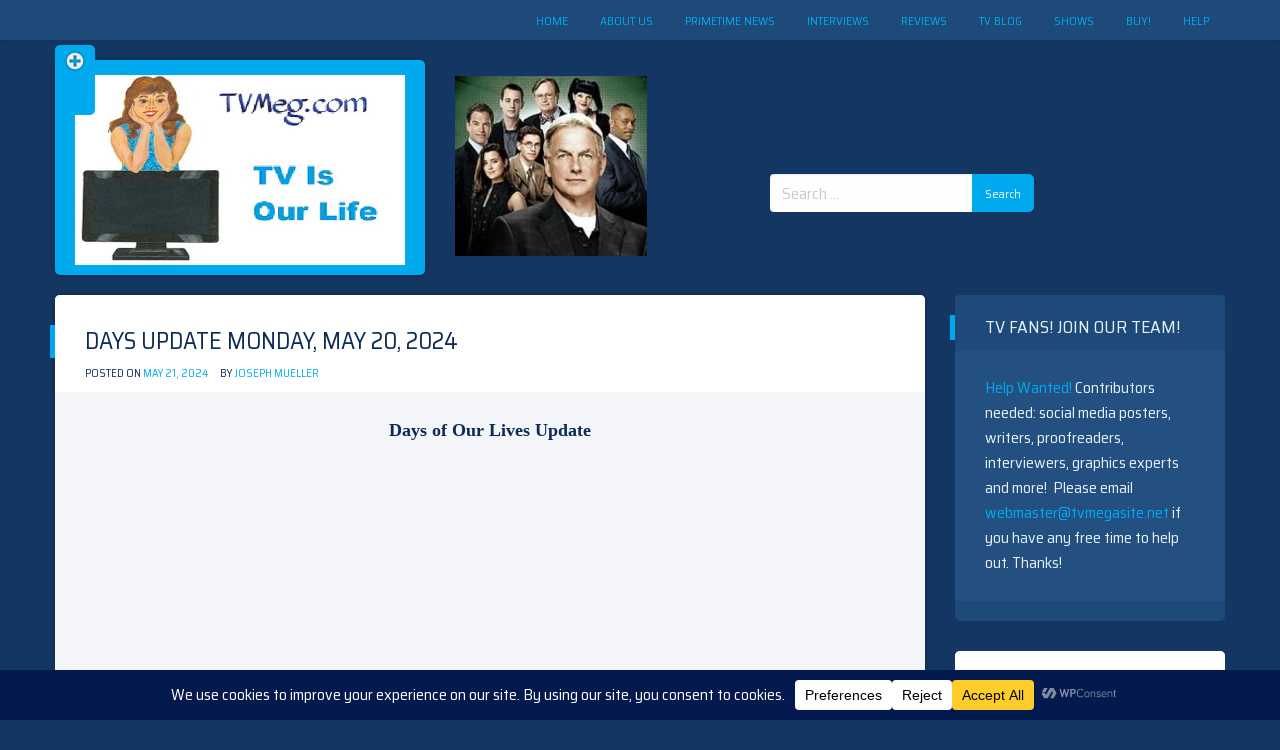

--- FILE ---
content_type: text/html; charset=UTF-8
request_url: https://tvmeg.com/index.php/2024/05/21/days-update-monday-may-20-2024/
body_size: 42612
content:
<!doctype html>
<html lang="en-US">
<head>
	<meta name="google-site-verification" content="BsAiqplkkBPwznjJTTrzSb6k4hnpb2zCdbGlEQ2KmZQ" />
	<meta charset="UTF-8">
	<meta name="viewport" content="width=device-width, initial-scale=1">
	<link rel="profile" href="http://gmpg.org/xfn/11">

	<title>Days Update Monday, May 20, 2024 &#8211; TVMEG.COM</title>
<meta name='robots' content='max-image-preview:large' />
	<style>img:is([sizes="auto" i], [sizes^="auto," i]) { contain-intrinsic-size: 3000px 1500px }</style>
	<link rel='dns-prefetch' href='//cdn.jsdelivr.net' />
<link rel='dns-prefetch' href='//www.googletagmanager.com' />
<link rel='dns-prefetch' href='//fonts.googleapis.com' />
<link rel="alternate" type="application/rss+xml" title="TVMEG.COM &raquo; Feed" href="https://tvmeg.com/index.php/feed/" />
<link rel="alternate" type="application/rss+xml" title="TVMEG.COM &raquo; Comments Feed" href="https://tvmeg.com/index.php/comments/feed/" />
<link rel="alternate" type="application/rss+xml" title="TVMEG.COM &raquo; Days Update Monday, May 20, 2024 Comments Feed" href="https://tvmeg.com/index.php/2024/05/21/days-update-monday-may-20-2024/feed/" />
<script data-cfasync="false" data-wpfc-render="false">
		(function () {
			window.dataLayer = window.dataLayer || [];function gtag(){dataLayer.push(arguments);}
			
			let preferences = {
				marketing: 0,
				statistics: 0,
			}
			
			// Get preferences directly from cookie
			const value = `; ` + document.cookie;
			const parts = value.split(`; wpconsent_preferences=`);
			if (parts.length === 2) {
				try {
					preferences = JSON.parse(parts.pop().split(';').shift());
				} catch (e) {
					console.error('Error parsing WPConsent preferences:', e);
				}
			}
			
			gtag('consent', 'default', {
				'ad_storage': preferences.marketing ? 'granted' : 'denied',
				'analytics_storage': preferences.statistics ? 'granted' : 'denied',
				'ad_user_data': preferences.marketing ? 'granted' : 'denied',
				'ad_personalization': preferences.marketing ? 'granted' : 'denied',
				'security_storage': 'granted',
				'functionality_storage': 'granted'
			});
		})();
	</script>		<!-- This site uses the Google Analytics by MonsterInsights plugin v9.11.0 - Using Analytics tracking - https://www.monsterinsights.com/ -->
							<script src="//www.googletagmanager.com/gtag/js?id=G-XTZQSHHWHG"  data-cfasync="false" data-wpfc-render="false" type="text/javascript" async></script>
			<script data-cfasync="false" data-wpfc-render="false" type="text/javascript">
				var mi_version = '9.11.0';
				var mi_track_user = true;
				var mi_no_track_reason = '';
								var MonsterInsightsDefaultLocations = {"page_location":"https:\/\/tvmeg.com\/2024\/05\/21\/days-update-monday-may-20-2024\/"};
								if ( typeof MonsterInsightsPrivacyGuardFilter === 'function' ) {
					var MonsterInsightsLocations = (typeof MonsterInsightsExcludeQuery === 'object') ? MonsterInsightsPrivacyGuardFilter( MonsterInsightsExcludeQuery ) : MonsterInsightsPrivacyGuardFilter( MonsterInsightsDefaultLocations );
				} else {
					var MonsterInsightsLocations = (typeof MonsterInsightsExcludeQuery === 'object') ? MonsterInsightsExcludeQuery : MonsterInsightsDefaultLocations;
				}

								var disableStrs = [
										'ga-disable-G-XTZQSHHWHG',
									];

				/* Function to detect opted out users */
				function __gtagTrackerIsOptedOut() {
					for (var index = 0; index < disableStrs.length; index++) {
						if (document.cookie.indexOf(disableStrs[index] + '=true') > -1) {
							return true;
						}
					}

					return false;
				}

				/* Disable tracking if the opt-out cookie exists. */
				if (__gtagTrackerIsOptedOut()) {
					for (var index = 0; index < disableStrs.length; index++) {
						window[disableStrs[index]] = true;
					}
				}

				/* Opt-out function */
				function __gtagTrackerOptout() {
					for (var index = 0; index < disableStrs.length; index++) {
						document.cookie = disableStrs[index] + '=true; expires=Thu, 31 Dec 2099 23:59:59 UTC; path=/';
						window[disableStrs[index]] = true;
					}
				}

				if ('undefined' === typeof gaOptout) {
					function gaOptout() {
						__gtagTrackerOptout();
					}
				}
								window.dataLayer = window.dataLayer || [];

				window.MonsterInsightsDualTracker = {
					helpers: {},
					trackers: {},
				};
				if (mi_track_user) {
					function __gtagDataLayer() {
						dataLayer.push(arguments);
					}

					function __gtagTracker(type, name, parameters) {
						if (!parameters) {
							parameters = {};
						}

						if (parameters.send_to) {
							__gtagDataLayer.apply(null, arguments);
							return;
						}

						if (type === 'event') {
														parameters.send_to = monsterinsights_frontend.v4_id;
							var hookName = name;
							if (typeof parameters['event_category'] !== 'undefined') {
								hookName = parameters['event_category'] + ':' + name;
							}

							if (typeof MonsterInsightsDualTracker.trackers[hookName] !== 'undefined') {
								MonsterInsightsDualTracker.trackers[hookName](parameters);
							} else {
								__gtagDataLayer('event', name, parameters);
							}
							
						} else {
							__gtagDataLayer.apply(null, arguments);
						}
					}

					__gtagTracker('js', new Date());
					__gtagTracker('set', {
						'developer_id.dZGIzZG': true,
											});
					if ( MonsterInsightsLocations.page_location ) {
						__gtagTracker('set', MonsterInsightsLocations);
					}
										__gtagTracker('config', 'G-XTZQSHHWHG', {"forceSSL":"true"} );
										window.gtag = __gtagTracker;										(function () {
						/* https://developers.google.com/analytics/devguides/collection/analyticsjs/ */
						/* ga and __gaTracker compatibility shim. */
						var noopfn = function () {
							return null;
						};
						var newtracker = function () {
							return new Tracker();
						};
						var Tracker = function () {
							return null;
						};
						var p = Tracker.prototype;
						p.get = noopfn;
						p.set = noopfn;
						p.send = function () {
							var args = Array.prototype.slice.call(arguments);
							args.unshift('send');
							__gaTracker.apply(null, args);
						};
						var __gaTracker = function () {
							var len = arguments.length;
							if (len === 0) {
								return;
							}
							var f = arguments[len - 1];
							if (typeof f !== 'object' || f === null || typeof f.hitCallback !== 'function') {
								if ('send' === arguments[0]) {
									var hitConverted, hitObject = false, action;
									if ('event' === arguments[1]) {
										if ('undefined' !== typeof arguments[3]) {
											hitObject = {
												'eventAction': arguments[3],
												'eventCategory': arguments[2],
												'eventLabel': arguments[4],
												'value': arguments[5] ? arguments[5] : 1,
											}
										}
									}
									if ('pageview' === arguments[1]) {
										if ('undefined' !== typeof arguments[2]) {
											hitObject = {
												'eventAction': 'page_view',
												'page_path': arguments[2],
											}
										}
									}
									if (typeof arguments[2] === 'object') {
										hitObject = arguments[2];
									}
									if (typeof arguments[5] === 'object') {
										Object.assign(hitObject, arguments[5]);
									}
									if ('undefined' !== typeof arguments[1].hitType) {
										hitObject = arguments[1];
										if ('pageview' === hitObject.hitType) {
											hitObject.eventAction = 'page_view';
										}
									}
									if (hitObject) {
										action = 'timing' === arguments[1].hitType ? 'timing_complete' : hitObject.eventAction;
										hitConverted = mapArgs(hitObject);
										__gtagTracker('event', action, hitConverted);
									}
								}
								return;
							}

							function mapArgs(args) {
								var arg, hit = {};
								var gaMap = {
									'eventCategory': 'event_category',
									'eventAction': 'event_action',
									'eventLabel': 'event_label',
									'eventValue': 'event_value',
									'nonInteraction': 'non_interaction',
									'timingCategory': 'event_category',
									'timingVar': 'name',
									'timingValue': 'value',
									'timingLabel': 'event_label',
									'page': 'page_path',
									'location': 'page_location',
									'title': 'page_title',
									'referrer' : 'page_referrer',
								};
								for (arg in args) {
																		if (!(!args.hasOwnProperty(arg) || !gaMap.hasOwnProperty(arg))) {
										hit[gaMap[arg]] = args[arg];
									} else {
										hit[arg] = args[arg];
									}
								}
								return hit;
							}

							try {
								f.hitCallback();
							} catch (ex) {
							}
						};
						__gaTracker.create = newtracker;
						__gaTracker.getByName = newtracker;
						__gaTracker.getAll = function () {
							return [];
						};
						__gaTracker.remove = noopfn;
						__gaTracker.loaded = true;
						window['__gaTracker'] = __gaTracker;
					})();
									} else {
										console.log("");
					(function () {
						function __gtagTracker() {
							return null;
						}

						window['__gtagTracker'] = __gtagTracker;
						window['gtag'] = __gtagTracker;
					})();
									}
			</script>
							<!-- / Google Analytics by MonsterInsights -->
		<script type="text/javascript">
/* <![CDATA[ */
window._wpemojiSettings = {"baseUrl":"https:\/\/s.w.org\/images\/core\/emoji\/16.0.1\/72x72\/","ext":".png","svgUrl":"https:\/\/s.w.org\/images\/core\/emoji\/16.0.1\/svg\/","svgExt":".svg","source":{"wpemoji":"https:\/\/tvmeg.com\/wp-includes\/js\/wp-emoji.js?ver=6.8.3","twemoji":"https:\/\/tvmeg.com\/wp-includes\/js\/twemoji.js?ver=6.8.3"}};
/**
 * @output wp-includes/js/wp-emoji-loader.js
 */

/**
 * Emoji Settings as exported in PHP via _print_emoji_detection_script().
 * @typedef WPEmojiSettings
 * @type {object}
 * @property {?object} source
 * @property {?string} source.concatemoji
 * @property {?string} source.twemoji
 * @property {?string} source.wpemoji
 * @property {?boolean} DOMReady
 * @property {?Function} readyCallback
 */

/**
 * Support tests.
 * @typedef SupportTests
 * @type {object}
 * @property {?boolean} flag
 * @property {?boolean} emoji
 */

/**
 * IIFE to detect emoji support and load Twemoji if needed.
 *
 * @param {Window} window
 * @param {Document} document
 * @param {WPEmojiSettings} settings
 */
( function wpEmojiLoader( window, document, settings ) {
	if ( typeof Promise === 'undefined' ) {
		return;
	}

	var sessionStorageKey = 'wpEmojiSettingsSupports';
	var tests = [ 'flag', 'emoji' ];

	/**
	 * Checks whether the browser supports offloading to a Worker.
	 *
	 * @since 6.3.0
	 *
	 * @private
	 *
	 * @returns {boolean}
	 */
	function supportsWorkerOffloading() {
		return (
			typeof Worker !== 'undefined' &&
			typeof OffscreenCanvas !== 'undefined' &&
			typeof URL !== 'undefined' &&
			URL.createObjectURL &&
			typeof Blob !== 'undefined'
		);
	}

	/**
	 * @typedef SessionSupportTests
	 * @type {object}
	 * @property {number} timestamp
	 * @property {SupportTests} supportTests
	 */

	/**
	 * Get support tests from session.
	 *
	 * @since 6.3.0
	 *
	 * @private
	 *
	 * @returns {?SupportTests} Support tests, or null if not set or older than 1 week.
	 */
	function getSessionSupportTests() {
		try {
			/** @type {SessionSupportTests} */
			var item = JSON.parse(
				sessionStorage.getItem( sessionStorageKey )
			);
			if (
				typeof item === 'object' &&
				typeof item.timestamp === 'number' &&
				new Date().valueOf() < item.timestamp + 604800 && // Note: Number is a week in seconds.
				typeof item.supportTests === 'object'
			) {
				return item.supportTests;
			}
		} catch ( e ) {}
		return null;
	}

	/**
	 * Persist the supports in session storage.
	 *
	 * @since 6.3.0
	 *
	 * @private
	 *
	 * @param {SupportTests} supportTests Support tests.
	 */
	function setSessionSupportTests( supportTests ) {
		try {
			/** @type {SessionSupportTests} */
			var item = {
				supportTests: supportTests,
				timestamp: new Date().valueOf()
			};

			sessionStorage.setItem(
				sessionStorageKey,
				JSON.stringify( item )
			);
		} catch ( e ) {}
	}

	/**
	 * Checks if two sets of Emoji characters render the same visually.
	 *
	 * This is used to determine if the browser is rendering an emoji with multiple data points
	 * correctly. set1 is the emoji in the correct form, using a zero-width joiner. set2 is the emoji
	 * in the incorrect form, using a zero-width space. If the two sets render the same, then the browser
	 * does not support the emoji correctly.
	 *
	 * This function may be serialized to run in a Worker. Therefore, it cannot refer to variables from the containing
	 * scope. Everything must be passed by parameters.
	 *
	 * @since 4.9.0
	 *
	 * @private
	 *
	 * @param {CanvasRenderingContext2D} context 2D Context.
	 * @param {string} set1 Set of Emoji to test.
	 * @param {string} set2 Set of Emoji to test.
	 *
	 * @return {boolean} True if the two sets render the same.
	 */
	function emojiSetsRenderIdentically( context, set1, set2 ) {
		// Cleanup from previous test.
		context.clearRect( 0, 0, context.canvas.width, context.canvas.height );
		context.fillText( set1, 0, 0 );
		var rendered1 = new Uint32Array(
			context.getImageData(
				0,
				0,
				context.canvas.width,
				context.canvas.height
			).data
		);

		// Cleanup from previous test.
		context.clearRect( 0, 0, context.canvas.width, context.canvas.height );
		context.fillText( set2, 0, 0 );
		var rendered2 = new Uint32Array(
			context.getImageData(
				0,
				0,
				context.canvas.width,
				context.canvas.height
			).data
		);

		return rendered1.every( function ( rendered2Data, index ) {
			return rendered2Data === rendered2[ index ];
		} );
	}

	/**
	 * Checks if the center point of a single emoji is empty.
	 *
	 * This is used to determine if the browser is rendering an emoji with a single data point
	 * correctly. The center point of an incorrectly rendered emoji will be empty. A correctly
	 * rendered emoji will have a non-zero value at the center point.
	 *
	 * This function may be serialized to run in a Worker. Therefore, it cannot refer to variables from the containing
	 * scope. Everything must be passed by parameters.
	 *
	 * @since 6.8.2
	 *
	 * @private
	 *
	 * @param {CanvasRenderingContext2D} context 2D Context.
	 * @param {string} emoji Emoji to test.
	 *
	 * @return {boolean} True if the center point is empty.
	 */
	function emojiRendersEmptyCenterPoint( context, emoji ) {
		// Cleanup from previous test.
		context.clearRect( 0, 0, context.canvas.width, context.canvas.height );
		context.fillText( emoji, 0, 0 );

		// Test if the center point (16, 16) is empty (0,0,0,0).
		var centerPoint = context.getImageData(16, 16, 1, 1);
		for ( var i = 0; i < centerPoint.data.length; i++ ) {
			if ( centerPoint.data[ i ] !== 0 ) {
				// Stop checking the moment it's known not to be empty.
				return false;
			}
		}

		return true;
	}

	/**
	 * Determines if the browser properly renders Emoji that Twemoji can supplement.
	 *
	 * This function may be serialized to run in a Worker. Therefore, it cannot refer to variables from the containing
	 * scope. Everything must be passed by parameters.
	 *
	 * @since 4.2.0
	 *
	 * @private
	 *
	 * @param {CanvasRenderingContext2D} context 2D Context.
	 * @param {string} type Whether to test for support of "flag" or "emoji".
	 * @param {Function} emojiSetsRenderIdentically Reference to emojiSetsRenderIdentically function, needed due to minification.
	 * @param {Function} emojiRendersEmptyCenterPoint Reference to emojiRendersEmptyCenterPoint function, needed due to minification.
	 *
	 * @return {boolean} True if the browser can render emoji, false if it cannot.
	 */
	function browserSupportsEmoji( context, type, emojiSetsRenderIdentically, emojiRendersEmptyCenterPoint ) {
		var isIdentical;

		switch ( type ) {
			case 'flag':
				/*
				 * Test for Transgender flag compatibility. Added in Unicode 13.
				 *
				 * To test for support, we try to render it, and compare the rendering to how it would look if
				 * the browser doesn't render it correctly (white flag emoji + transgender symbol).
				 */
				isIdentical = emojiSetsRenderIdentically(
					context,
					'\uD83C\uDFF3\uFE0F\u200D\u26A7\uFE0F', // as a zero-width joiner sequence
					'\uD83C\uDFF3\uFE0F\u200B\u26A7\uFE0F' // separated by a zero-width space
				);

				if ( isIdentical ) {
					return false;
				}

				/*
				 * Test for Sark flag compatibility. This is the least supported of the letter locale flags,
				 * so gives us an easy test for full support.
				 *
				 * To test for support, we try to render it, and compare the rendering to how it would look if
				 * the browser doesn't render it correctly ([C] + [Q]).
				 */
				isIdentical = emojiSetsRenderIdentically(
					context,
					'\uD83C\uDDE8\uD83C\uDDF6', // as the sequence of two code points
					'\uD83C\uDDE8\u200B\uD83C\uDDF6' // as the two code points separated by a zero-width space
				);

				if ( isIdentical ) {
					return false;
				}

				/*
				 * Test for English flag compatibility. England is a country in the United Kingdom, it
				 * does not have a two letter locale code but rather a five letter sub-division code.
				 *
				 * To test for support, we try to render it, and compare the rendering to how it would look if
				 * the browser doesn't render it correctly (black flag emoji + [G] + [B] + [E] + [N] + [G]).
				 */
				isIdentical = emojiSetsRenderIdentically(
					context,
					// as the flag sequence
					'\uD83C\uDFF4\uDB40\uDC67\uDB40\uDC62\uDB40\uDC65\uDB40\uDC6E\uDB40\uDC67\uDB40\uDC7F',
					// with each code point separated by a zero-width space
					'\uD83C\uDFF4\u200B\uDB40\uDC67\u200B\uDB40\uDC62\u200B\uDB40\uDC65\u200B\uDB40\uDC6E\u200B\uDB40\uDC67\u200B\uDB40\uDC7F'
				);

				return ! isIdentical;
			case 'emoji':
				/*
				 * Does Emoji 16.0 cause the browser to go splat?
				 *
				 * To test for Emoji 16.0 support, try to render a new emoji: Splatter.
				 *
				 * The splatter emoji is a single code point emoji. Testing for browser support
				 * required testing the center point of the emoji to see if it is empty.
				 *
				 * 0xD83E 0xDEDF (\uD83E\uDEDF) == 🫟 Splatter.
				 *
				 * When updating this test, please ensure that the emoji is either a single code point
				 * or switch to using the emojiSetsRenderIdentically function and testing with a zero-width
				 * joiner vs a zero-width space.
				 */
				var notSupported = emojiRendersEmptyCenterPoint( context, '\uD83E\uDEDF' );
				return ! notSupported;
		}

		return false;
	}

	/**
	 * Checks emoji support tests.
	 *
	 * This function may be serialized to run in a Worker. Therefore, it cannot refer to variables from the containing
	 * scope. Everything must be passed by parameters.
	 *
	 * @since 6.3.0
	 *
	 * @private
	 *
	 * @param {string[]} tests Tests.
	 * @param {Function} browserSupportsEmoji Reference to browserSupportsEmoji function, needed due to minification.
	 * @param {Function} emojiSetsRenderIdentically Reference to emojiSetsRenderIdentically function, needed due to minification.
	 * @param {Function} emojiRendersEmptyCenterPoint Reference to emojiRendersEmptyCenterPoint function, needed due to minification.
	 *
	 * @return {SupportTests} Support tests.
	 */
	function testEmojiSupports( tests, browserSupportsEmoji, emojiSetsRenderIdentically, emojiRendersEmptyCenterPoint ) {
		var canvas;
		if (
			typeof WorkerGlobalScope !== 'undefined' &&
			self instanceof WorkerGlobalScope
		) {
			canvas = new OffscreenCanvas( 300, 150 ); // Dimensions are default for HTMLCanvasElement.
		} else {
			canvas = document.createElement( 'canvas' );
		}

		var context = canvas.getContext( '2d', { willReadFrequently: true } );

		/*
		 * Chrome on OS X added native emoji rendering in M41. Unfortunately,
		 * it doesn't work when the font is bolder than 500 weight. So, we
		 * check for bold rendering support to avoid invisible emoji in Chrome.
		 */
		context.textBaseline = 'top';
		context.font = '600 32px Arial';

		var supports = {};
		tests.forEach( function ( test ) {
			supports[ test ] = browserSupportsEmoji( context, test, emojiSetsRenderIdentically, emojiRendersEmptyCenterPoint );
		} );
		return supports;
	}

	/**
	 * Adds a script to the head of the document.
	 *
	 * @ignore
	 *
	 * @since 4.2.0
	 *
	 * @param {string} src The url where the script is located.
	 *
	 * @return {void}
	 */
	function addScript( src ) {
		var script = document.createElement( 'script' );
		script.src = src;
		script.defer = true;
		document.head.appendChild( script );
	}

	settings.supports = {
		everything: true,
		everythingExceptFlag: true
	};

	// Create a promise for DOMContentLoaded since the worker logic may finish after the event has fired.
	var domReadyPromise = new Promise( function ( resolve ) {
		document.addEventListener( 'DOMContentLoaded', resolve, {
			once: true
		} );
	} );

	// Obtain the emoji support from the browser, asynchronously when possible.
	new Promise( function ( resolve ) {
		var supportTests = getSessionSupportTests();
		if ( supportTests ) {
			resolve( supportTests );
			return;
		}

		if ( supportsWorkerOffloading() ) {
			try {
				// Note that the functions are being passed as arguments due to minification.
				var workerScript =
					'postMessage(' +
					testEmojiSupports.toString() +
					'(' +
					[
						JSON.stringify( tests ),
						browserSupportsEmoji.toString(),
						emojiSetsRenderIdentically.toString(),
						emojiRendersEmptyCenterPoint.toString()
					].join( ',' ) +
					'));';
				var blob = new Blob( [ workerScript ], {
					type: 'text/javascript'
				} );
				var worker = new Worker( URL.createObjectURL( blob ), { name: 'wpTestEmojiSupports' } );
				worker.onmessage = function ( event ) {
					supportTests = event.data;
					setSessionSupportTests( supportTests );
					worker.terminate();
					resolve( supportTests );
				};
				return;
			} catch ( e ) {}
		}

		supportTests = testEmojiSupports( tests, browserSupportsEmoji, emojiSetsRenderIdentically, emojiRendersEmptyCenterPoint );
		setSessionSupportTests( supportTests );
		resolve( supportTests );
	} )
		// Once the browser emoji support has been obtained from the session, finalize the settings.
		.then( function ( supportTests ) {
			/*
			 * Tests the browser support for flag emojis and other emojis, and adjusts the
			 * support settings accordingly.
			 */
			for ( var test in supportTests ) {
				settings.supports[ test ] = supportTests[ test ];

				settings.supports.everything =
					settings.supports.everything && settings.supports[ test ];

				if ( 'flag' !== test ) {
					settings.supports.everythingExceptFlag =
						settings.supports.everythingExceptFlag &&
						settings.supports[ test ];
				}
			}

			settings.supports.everythingExceptFlag =
				settings.supports.everythingExceptFlag &&
				! settings.supports.flag;

			// Sets DOMReady to false and assigns a ready function to settings.
			settings.DOMReady = false;
			settings.readyCallback = function () {
				settings.DOMReady = true;
			};
		} )
		.then( function () {
			return domReadyPromise;
		} )
		.then( function () {
			// When the browser can not render everything we need to load a polyfill.
			if ( ! settings.supports.everything ) {
				settings.readyCallback();

				var src = settings.source || {};

				if ( src.concatemoji ) {
					addScript( src.concatemoji );
				} else if ( src.wpemoji && src.twemoji ) {
					addScript( src.twemoji );
					addScript( src.wpemoji );
				}
			}
		} );
} )( window, document, window._wpemojiSettings );

/* ]]> */
</script>

<link rel='stylesheet' id='ts-poll-block-css' href='https://tvmeg.com/wp-content/plugins/poll-wp/admin/css/block.css?ver=6.8.3' type='text/css' media='all' />
<style id='wp-emoji-styles-inline-css' type='text/css'>

	img.wp-smiley, img.emoji {
		display: inline !important;
		border: none !important;
		box-shadow: none !important;
		height: 1em !important;
		width: 1em !important;
		margin: 0 0.07em !important;
		vertical-align: -0.1em !important;
		background: none !important;
		padding: 0 !important;
	}
</style>
<link rel='stylesheet' id='wp-block-library-css' href='https://tvmeg.com/wp-includes/css/dist/block-library/style.css?ver=6.8.3' type='text/css' media='all' />
<style id='classic-theme-styles-inline-css' type='text/css'>
/**
 * These rules are needed for backwards compatibility.
 * They should match the button element rules in the base theme.json file.
 */
.wp-block-button__link {
	color: #ffffff;
	background-color: #32373c;
	border-radius: 9999px; /* 100% causes an oval, but any explicit but really high value retains the pill shape. */

	/* This needs a low specificity so it won't override the rules from the button element if defined in theme.json. */
	box-shadow: none;
	text-decoration: none;

	/* The extra 2px are added to size solids the same as the outline versions.*/
	padding: calc(0.667em + 2px) calc(1.333em + 2px);

	font-size: 1.125em;
}

.wp-block-file__button {
	background: #32373c;
	color: #ffffff;
	text-decoration: none;
}

</style>
<style id='global-styles-inline-css' type='text/css'>
:root{--wp--preset--aspect-ratio--square: 1;--wp--preset--aspect-ratio--4-3: 4/3;--wp--preset--aspect-ratio--3-4: 3/4;--wp--preset--aspect-ratio--3-2: 3/2;--wp--preset--aspect-ratio--2-3: 2/3;--wp--preset--aspect-ratio--16-9: 16/9;--wp--preset--aspect-ratio--9-16: 9/16;--wp--preset--color--black: #000000;--wp--preset--color--cyan-bluish-gray: #abb8c3;--wp--preset--color--white: #ffffff;--wp--preset--color--pale-pink: #f78da7;--wp--preset--color--vivid-red: #cf2e2e;--wp--preset--color--luminous-vivid-orange: #ff6900;--wp--preset--color--luminous-vivid-amber: #fcb900;--wp--preset--color--light-green-cyan: #7bdcb5;--wp--preset--color--vivid-green-cyan: #00d084;--wp--preset--color--pale-cyan-blue: #8ed1fc;--wp--preset--color--vivid-cyan-blue: #0693e3;--wp--preset--color--vivid-purple: #9b51e0;--wp--preset--gradient--vivid-cyan-blue-to-vivid-purple: linear-gradient(135deg,rgba(6,147,227,1) 0%,rgb(155,81,224) 100%);--wp--preset--gradient--light-green-cyan-to-vivid-green-cyan: linear-gradient(135deg,rgb(122,220,180) 0%,rgb(0,208,130) 100%);--wp--preset--gradient--luminous-vivid-amber-to-luminous-vivid-orange: linear-gradient(135deg,rgba(252,185,0,1) 0%,rgba(255,105,0,1) 100%);--wp--preset--gradient--luminous-vivid-orange-to-vivid-red: linear-gradient(135deg,rgba(255,105,0,1) 0%,rgb(207,46,46) 100%);--wp--preset--gradient--very-light-gray-to-cyan-bluish-gray: linear-gradient(135deg,rgb(238,238,238) 0%,rgb(169,184,195) 100%);--wp--preset--gradient--cool-to-warm-spectrum: linear-gradient(135deg,rgb(74,234,220) 0%,rgb(151,120,209) 20%,rgb(207,42,186) 40%,rgb(238,44,130) 60%,rgb(251,105,98) 80%,rgb(254,248,76) 100%);--wp--preset--gradient--blush-light-purple: linear-gradient(135deg,rgb(255,206,236) 0%,rgb(152,150,240) 100%);--wp--preset--gradient--blush-bordeaux: linear-gradient(135deg,rgb(254,205,165) 0%,rgb(254,45,45) 50%,rgb(107,0,62) 100%);--wp--preset--gradient--luminous-dusk: linear-gradient(135deg,rgb(255,203,112) 0%,rgb(199,81,192) 50%,rgb(65,88,208) 100%);--wp--preset--gradient--pale-ocean: linear-gradient(135deg,rgb(255,245,203) 0%,rgb(182,227,212) 50%,rgb(51,167,181) 100%);--wp--preset--gradient--electric-grass: linear-gradient(135deg,rgb(202,248,128) 0%,rgb(113,206,126) 100%);--wp--preset--gradient--midnight: linear-gradient(135deg,rgb(2,3,129) 0%,rgb(40,116,252) 100%);--wp--preset--font-size--small: 13px;--wp--preset--font-size--medium: 20px;--wp--preset--font-size--large: 36px;--wp--preset--font-size--x-large: 42px;--wp--preset--spacing--20: 0.44rem;--wp--preset--spacing--30: 0.67rem;--wp--preset--spacing--40: 1rem;--wp--preset--spacing--50: 1.5rem;--wp--preset--spacing--60: 2.25rem;--wp--preset--spacing--70: 3.38rem;--wp--preset--spacing--80: 5.06rem;--wp--preset--shadow--natural: 6px 6px 9px rgba(0, 0, 0, 0.2);--wp--preset--shadow--deep: 12px 12px 50px rgba(0, 0, 0, 0.4);--wp--preset--shadow--sharp: 6px 6px 0px rgba(0, 0, 0, 0.2);--wp--preset--shadow--outlined: 6px 6px 0px -3px rgba(255, 255, 255, 1), 6px 6px rgba(0, 0, 0, 1);--wp--preset--shadow--crisp: 6px 6px 0px rgba(0, 0, 0, 1);}:where(.is-layout-flex){gap: 0.5em;}:where(.is-layout-grid){gap: 0.5em;}body .is-layout-flex{display: flex;}.is-layout-flex{flex-wrap: wrap;align-items: center;}.is-layout-flex > :is(*, div){margin: 0;}body .is-layout-grid{display: grid;}.is-layout-grid > :is(*, div){margin: 0;}:where(.wp-block-columns.is-layout-flex){gap: 2em;}:where(.wp-block-columns.is-layout-grid){gap: 2em;}:where(.wp-block-post-template.is-layout-flex){gap: 1.25em;}:where(.wp-block-post-template.is-layout-grid){gap: 1.25em;}.has-black-color{color: var(--wp--preset--color--black) !important;}.has-cyan-bluish-gray-color{color: var(--wp--preset--color--cyan-bluish-gray) !important;}.has-white-color{color: var(--wp--preset--color--white) !important;}.has-pale-pink-color{color: var(--wp--preset--color--pale-pink) !important;}.has-vivid-red-color{color: var(--wp--preset--color--vivid-red) !important;}.has-luminous-vivid-orange-color{color: var(--wp--preset--color--luminous-vivid-orange) !important;}.has-luminous-vivid-amber-color{color: var(--wp--preset--color--luminous-vivid-amber) !important;}.has-light-green-cyan-color{color: var(--wp--preset--color--light-green-cyan) !important;}.has-vivid-green-cyan-color{color: var(--wp--preset--color--vivid-green-cyan) !important;}.has-pale-cyan-blue-color{color: var(--wp--preset--color--pale-cyan-blue) !important;}.has-vivid-cyan-blue-color{color: var(--wp--preset--color--vivid-cyan-blue) !important;}.has-vivid-purple-color{color: var(--wp--preset--color--vivid-purple) !important;}.has-black-background-color{background-color: var(--wp--preset--color--black) !important;}.has-cyan-bluish-gray-background-color{background-color: var(--wp--preset--color--cyan-bluish-gray) !important;}.has-white-background-color{background-color: var(--wp--preset--color--white) !important;}.has-pale-pink-background-color{background-color: var(--wp--preset--color--pale-pink) !important;}.has-vivid-red-background-color{background-color: var(--wp--preset--color--vivid-red) !important;}.has-luminous-vivid-orange-background-color{background-color: var(--wp--preset--color--luminous-vivid-orange) !important;}.has-luminous-vivid-amber-background-color{background-color: var(--wp--preset--color--luminous-vivid-amber) !important;}.has-light-green-cyan-background-color{background-color: var(--wp--preset--color--light-green-cyan) !important;}.has-vivid-green-cyan-background-color{background-color: var(--wp--preset--color--vivid-green-cyan) !important;}.has-pale-cyan-blue-background-color{background-color: var(--wp--preset--color--pale-cyan-blue) !important;}.has-vivid-cyan-blue-background-color{background-color: var(--wp--preset--color--vivid-cyan-blue) !important;}.has-vivid-purple-background-color{background-color: var(--wp--preset--color--vivid-purple) !important;}.has-black-border-color{border-color: var(--wp--preset--color--black) !important;}.has-cyan-bluish-gray-border-color{border-color: var(--wp--preset--color--cyan-bluish-gray) !important;}.has-white-border-color{border-color: var(--wp--preset--color--white) !important;}.has-pale-pink-border-color{border-color: var(--wp--preset--color--pale-pink) !important;}.has-vivid-red-border-color{border-color: var(--wp--preset--color--vivid-red) !important;}.has-luminous-vivid-orange-border-color{border-color: var(--wp--preset--color--luminous-vivid-orange) !important;}.has-luminous-vivid-amber-border-color{border-color: var(--wp--preset--color--luminous-vivid-amber) !important;}.has-light-green-cyan-border-color{border-color: var(--wp--preset--color--light-green-cyan) !important;}.has-vivid-green-cyan-border-color{border-color: var(--wp--preset--color--vivid-green-cyan) !important;}.has-pale-cyan-blue-border-color{border-color: var(--wp--preset--color--pale-cyan-blue) !important;}.has-vivid-cyan-blue-border-color{border-color: var(--wp--preset--color--vivid-cyan-blue) !important;}.has-vivid-purple-border-color{border-color: var(--wp--preset--color--vivid-purple) !important;}.has-vivid-cyan-blue-to-vivid-purple-gradient-background{background: var(--wp--preset--gradient--vivid-cyan-blue-to-vivid-purple) !important;}.has-light-green-cyan-to-vivid-green-cyan-gradient-background{background: var(--wp--preset--gradient--light-green-cyan-to-vivid-green-cyan) !important;}.has-luminous-vivid-amber-to-luminous-vivid-orange-gradient-background{background: var(--wp--preset--gradient--luminous-vivid-amber-to-luminous-vivid-orange) !important;}.has-luminous-vivid-orange-to-vivid-red-gradient-background{background: var(--wp--preset--gradient--luminous-vivid-orange-to-vivid-red) !important;}.has-very-light-gray-to-cyan-bluish-gray-gradient-background{background: var(--wp--preset--gradient--very-light-gray-to-cyan-bluish-gray) !important;}.has-cool-to-warm-spectrum-gradient-background{background: var(--wp--preset--gradient--cool-to-warm-spectrum) !important;}.has-blush-light-purple-gradient-background{background: var(--wp--preset--gradient--blush-light-purple) !important;}.has-blush-bordeaux-gradient-background{background: var(--wp--preset--gradient--blush-bordeaux) !important;}.has-luminous-dusk-gradient-background{background: var(--wp--preset--gradient--luminous-dusk) !important;}.has-pale-ocean-gradient-background{background: var(--wp--preset--gradient--pale-ocean) !important;}.has-electric-grass-gradient-background{background: var(--wp--preset--gradient--electric-grass) !important;}.has-midnight-gradient-background{background: var(--wp--preset--gradient--midnight) !important;}.has-small-font-size{font-size: var(--wp--preset--font-size--small) !important;}.has-medium-font-size{font-size: var(--wp--preset--font-size--medium) !important;}.has-large-font-size{font-size: var(--wp--preset--font-size--large) !important;}.has-x-large-font-size{font-size: var(--wp--preset--font-size--x-large) !important;}
:where(.wp-block-post-template.is-layout-flex){gap: 1.25em;}:where(.wp-block-post-template.is-layout-grid){gap: 1.25em;}
:where(.wp-block-columns.is-layout-flex){gap: 2em;}:where(.wp-block-columns.is-layout-grid){gap: 2em;}
:root :where(.wp-block-pullquote){font-size: 1.5em;line-height: 1.6;}
</style>
<link rel='stylesheet' id='colorbox-css-css' href='https://tvmeg.com/wp-content/plugins/easy-image-display/css/colorbox.css?ver=6.8.3' type='text/css' media='all' />
<link rel='stylesheet' id='ts-poll-public-css' href='https://tvmeg.com/wp-content/plugins/poll-wp/public/css/ts_poll-public.css?ver=2.5.3' type='text/css' media='all' />
<link rel='stylesheet' id='ts-poll-fonts-css' href='https://tvmeg.com/wp-content/plugins/poll-wp/fonts/ts_poll-fonts.css?ver=2.5.3' type='text/css' media='all' />
<link rel='stylesheet' id='bg-shce-genericons-css' href='https://tvmeg.com/wp-content/plugins/show-hidecollapse-expand/assets/css/genericons/genericons.css?ver=6.8.3' type='text/css' media='all' />
<link rel='stylesheet' id='bg-show-hide-css' href='https://tvmeg.com/wp-content/plugins/show-hidecollapse-expand/assets/css/bg-show-hide.css?ver=6.8.3' type='text/css' media='all' />
<link rel='stylesheet' id='spacexchimp_p005-bootstrap-tooltip-css-css' href='https://tvmeg.com/wp-content/plugins/social-media-buttons-toolbar/inc/lib/bootstrap-tooltip/bootstrap-tooltip.css?ver=5.0' type='text/css' media='all' />
<link rel='stylesheet' id='spacexchimp_p005-frontend-css-css' href='https://tvmeg.com/wp-content/plugins/social-media-buttons-toolbar/inc/css/frontend.css?ver=5.0' type='text/css' media='all' />
<style id='spacexchimp_p005-frontend-css-inline-css' type='text/css'>

                    .sxc-follow-buttons {
                        text-align: center !important;
                    }
                    .sxc-follow-buttons .sxc-follow-button,
                    .sxc-follow-buttons .sxc-follow-button a,
                    .sxc-follow-buttons .sxc-follow-button a img {
                        width: 64px !important;
                        height: 64px !important;
                    }
                    .sxc-follow-buttons .sxc-follow-button {
                        margin: 5px !important;
                    }
                  
</style>
<link rel='stylesheet' id='ioblue-style-css' href='https://tvmeg.com/wp-content/themes/ioblue/style.css?ver=6.8.3' type='text/css' media='all' />
<link rel='stylesheet' id='ioblue-foundation-css' href='https://cdn.jsdelivr.net/npm/foundation-sites@6.6.3/dist/css/foundation.min.css?ver=6.8.3' type='text/css' media='all' />
<link rel='stylesheet' id='ioblue-font-css' href='https://fonts.googleapis.com/css?family=Saira+Semi+Condensed%3A400%2C700&#038;ver=6.8.3' type='text/css' media='all' />
<link rel='stylesheet' id='dashicons-css' href='https://tvmeg.com/wp-includes/css/dashicons.css?ver=6.8.3' type='text/css' media='all' />
<link rel='stylesheet' id='ioblue-custom-css' href='https://tvmeg.com/wp-content/themes/ioblue/custom.css?ver=1.0.6' type='text/css' media='all' />
<link rel='stylesheet' id='tablepress-default-css' href='https://tvmeg.com/wp-content/plugins/tablepress/css/build/default.css?ver=3.2.6' type='text/css' media='all' />
<link rel='stylesheet' id='tablepress-custom-css' href='https://tvmeg.com/wp-content/tablepress-custom.css?ver=46' type='text/css' media='all' />
<script type="text/javascript" src="https://tvmeg.com/wp-content/plugins/google-analytics-premium/assets/js/frontend-gtag.js?ver=1766692459" id="monsterinsights-frontend-script-js" async="async" data-wp-strategy="async"></script>
<script data-cfasync="false" data-wpfc-render="false" type="text/javascript" id='monsterinsights-frontend-script-js-extra'>/* <![CDATA[ */
var monsterinsights_frontend = {"js_events_tracking":"true","download_extensions":"doc,pdf,ppt,zip,xls,docx,pptx,xlsx","inbound_paths":"[]","home_url":"https:\/\/tvmeg.com","hash_tracking":"false","v4_id":"G-XTZQSHHWHG"};/* ]]> */
</script>
<script type="text/javascript" src="https://tvmeg.com/wp-includes/js/jquery/jquery.js?ver=3.7.1" id="jquery-core-js"></script>
<script type="text/javascript" src="https://tvmeg.com/wp-includes/js/jquery/jquery-migrate.js?ver=3.4.1" id="jquery-migrate-js"></script>
<script type="text/javascript" src="https://tvmeg.com/wp-content/plugins/poll-wp/public/js/vue.js?ver=2.5.3" id="ts-poll-vue-js"></script>
<script type="text/javascript" id="ts-poll-public-js-extra">
/* <![CDATA[ */
var tsPollData = {"root_url":"https:\/\/tvmeg.com\/index.php\/wp-json\/","nonce":"619f72d212"};
/* ]]> */
</script>
<script type="text/javascript" src="https://tvmeg.com/wp-content/plugins/poll-wp/public/js/ts_poll-public.js?ver=2.5.3" id="ts-poll-public-js"></script>
<script type="text/javascript" src="https://tvmeg.com/wp-content/plugins/social-media-buttons-toolbar/inc/lib/bootstrap-tooltip/bootstrap-tooltip.js?ver=5.0" id="spacexchimp_p005-bootstrap-tooltip-js-js"></script>

<!-- Google tag (gtag.js) snippet added by Site Kit -->
<!-- Google Analytics snippet added by Site Kit -->
<script type="text/javascript" src="https://www.googletagmanager.com/gtag/js?id=GT-K58MP2G" id="google_gtagjs-js" async></script>
<script type="text/javascript" id="google_gtagjs-js-after">
/* <![CDATA[ */
window.dataLayer = window.dataLayer || [];function gtag(){dataLayer.push(arguments);}
gtag("set","linker",{"domains":["tvmeg.com"]});
gtag("js", new Date());
gtag("set", "developer_id.dZTNiMT", true);
gtag("config", "GT-K58MP2G");
 window._googlesitekit = window._googlesitekit || {}; window._googlesitekit.throttledEvents = []; window._googlesitekit.gtagEvent = (name, data) => { var key = JSON.stringify( { name, data } ); if ( !! window._googlesitekit.throttledEvents[ key ] ) { return; } window._googlesitekit.throttledEvents[ key ] = true; setTimeout( () => { delete window._googlesitekit.throttledEvents[ key ]; }, 5 ); gtag( "event", name, { ...data, event_source: "site-kit" } ); }; 
/* ]]> */
</script>
<link rel="https://api.w.org/" href="https://tvmeg.com/index.php/wp-json/" /><link rel="alternate" title="JSON" type="application/json" href="https://tvmeg.com/index.php/wp-json/wp/v2/posts/56860" /><link rel="EditURI" type="application/rsd+xml" title="RSD" href="https://tvmeg.com/xmlrpc.php?rsd" />
<meta name="generator" content="WordPress 6.8.3" />
<link rel="canonical" href="https://tvmeg.com/index.php/2024/05/21/days-update-monday-may-20-2024/" />
<link rel='shortlink' href='https://tvmeg.com/?p=56860' />
<link rel="alternate" title="oEmbed (JSON)" type="application/json+oembed" href="https://tvmeg.com/index.php/wp-json/oembed/1.0/embed?url=https%3A%2F%2Ftvmeg.com%2Findex.php%2F2024%2F05%2F21%2Fdays-update-monday-may-20-2024%2F" />
<link rel="alternate" title="oEmbed (XML)" type="text/xml+oembed" href="https://tvmeg.com/index.php/wp-json/oembed/1.0/embed?url=https%3A%2F%2Ftvmeg.com%2Findex.php%2F2024%2F05%2F21%2Fdays-update-monday-may-20-2024%2F&#038;format=xml" />
<meta name="generator" content="Site Kit by Google 1.160.1" /><link rel="pingback" href="https://tvmeg.com/xmlrpc.php"><meta name="generator" content="Elementor 3.31.2; features: e_font_icon_svg, additional_custom_breakpoints, e_element_cache; settings: css_print_method-external, google_font-enabled, font_display-swap">
<style type="text/css">.recentcomments a{display:inline !important;padding:0 !important;margin:0 !important;}</style>			<style>
				.e-con.e-parent:nth-of-type(n+4):not(.e-lazyloaded):not(.e-no-lazyload),
				.e-con.e-parent:nth-of-type(n+4):not(.e-lazyloaded):not(.e-no-lazyload) * {
					background-image: none !important;
				}
				@media screen and (max-height: 1024px) {
					.e-con.e-parent:nth-of-type(n+3):not(.e-lazyloaded):not(.e-no-lazyload),
					.e-con.e-parent:nth-of-type(n+3):not(.e-lazyloaded):not(.e-no-lazyload) * {
						background-image: none !important;
					}
				}
				@media screen and (max-height: 640px) {
					.e-con.e-parent:nth-of-type(n+2):not(.e-lazyloaded):not(.e-no-lazyload),
					.e-con.e-parent:nth-of-type(n+2):not(.e-lazyloaded):not(.e-no-lazyload) * {
						background-image: none !important;
					}
				}
			</style>
					<style type="text/css">
					.site-title,
			.site-description {
				position: absolute;
				clip: rect(1px, 1px, 1px, 1px);
			}
				</style>
		<link rel="icon" href="https://tvmeg.com/wp-content/uploads/2018/10/cropped-favicon2-32x32.jpg" sizes="32x32" />
<link rel="icon" href="https://tvmeg.com/wp-content/uploads/2018/10/cropped-favicon2-192x192.jpg" sizes="192x192" />
<link rel="apple-touch-icon" href="https://tvmeg.com/wp-content/uploads/2018/10/cropped-favicon2-180x180.jpg" />
<meta name="msapplication-TileImage" content="https://tvmeg.com/wp-content/uploads/2018/10/cropped-favicon2-270x270.jpg" />
</head>

<body class="wp-singular post-template-default single single-post postid-56860 single-format-standard wp-custom-logo wp-theme-ioblue elementor-default elementor-kit-66340">

<div class="bar-fix">
    <div class="grid-container">
        <div class="grid-x">
            <nav id="site-navigation" class="main-navigation large-12 medium-0 small-12 cell">

            <div class="menu-home-container"><ul id="primary-menu" class="menu clearfix"><li id="menu-item-117" class="menu-item menu-item-type-custom menu-item-object-custom menu-item-home menu-item-117"><a href="http://tvmeg.com">Home</a></li>
<li id="menu-item-120" class="menu-item menu-item-type-post_type menu-item-object-page menu-item-120"><a href="https://tvmeg.com/index.php/about/">About Us</a></li>
<li id="menu-item-229" class="menu-item menu-item-type-post_type menu-item-object-page menu-item-229"><a href="https://tvmeg.com/index.php/primetime/news/">Primetime News</a></li>
<li id="menu-item-230" class="menu-item menu-item-type-post_type menu-item-object-page menu-item-230"><a href="https://tvmeg.com/index.php/interviews/">Interviews</a></li>
<li id="menu-item-232" class="menu-item menu-item-type-post_type menu-item-object-page menu-item-232"><a href="https://tvmeg.com/index.php/primetime/reviews/">Reviews</a></li>
<li id="menu-item-122" class="menu-item menu-item-type-post_type menu-item-object-page menu-item-122"><a href="https://tvmeg.com/index.php/blog/">TV Blog</a></li>
<li id="menu-item-231" class="menu-item menu-item-type-post_type menu-item-object-page menu-item-231"><a href="https://tvmeg.com/index.php/shows/">Shows</a></li>
<li id="menu-item-119" class="menu-item menu-item-type-post_type menu-item-object-page menu-item-119"><a href="https://tvmeg.com/index.php/buy/">Buy!</a></li>
<li id="menu-item-124" class="menu-item menu-item-type-post_type menu-item-object-page menu-item-124"><a href="https://tvmeg.com/index.php/help/">Help</a></li>
</ul></div>            </nav><!-- #site-navigation -->
        </div>
    </div>
</div>
<div class="grid-container">
    <header id="masthead" class="site-header grid-x grid-margin-x">
        <div class="site-branding bgl large-4 medium-12 small-12 cell text-center">
            <a href="https://tvmeg.com/" class="custom-logo-link" rel="home"><img fetchpriority="high" width="497" height="286" src="https://tvmeg.com/wp-content/uploads/2018/09/tvmegbanner.png" class="custom-logo" alt="TV MEG.COM banner" decoding="async" srcset="https://tvmeg.com/wp-content/uploads/2018/09/tvmegbanner.png 497w, https://tvmeg.com/wp-content/uploads/2018/09/tvmegbanner-300x173.png 300w" sizes="(max-width: 497px) 100vw, 497px" /></a>                <p class="site-title"><a href="https://tvmeg.com/" rel="home">TVMEG.COM</a></p>
                            <p class="site-description">TV Is Our Life</p>
                    </div><!-- .site-branding -->
        
        <div class="large-8 medium-0 small-12 cell">
            <div class="grid-y grid-margin-y">
                <div class="cell">
                    <div class="grid-x">
                        <div id="img-refresh-box" class="img-box cell large-6 medium-0 small-12">
                            <div id="block-2" class="widget widget_block header_img_refresh"><p><figure><img decoding="async" width="280" height="263" src="https://tvmeg.com/wp-content/uploads/2019/04/pic26.jpg" class="attachment-large size-large" alt="NCIS" /></figure></p>
</div>                        </div><!-- .img-box -->

                        <div id="ad-header-box" class="cell large-6 medium-0 small-12">
                            <div class="grid-y grid-margin-y">
                                <div class="ad-box cell">
                                    <div id="custom_html-7" class="widget_text widget widget_custom_html adds-header"><div class="textwidget custom-html-widget"><script async src="https://pagead2.googlesyndication.com/pagead/js/adsbygoogle.js"></script>
<!-- TVMEGBODY -->
<ins class="adsbygoogle"
     style="display:block"
     data-ad-client="ca-pub-1056557952271337"
     data-ad-slot="8801203268"
     data-ad-format="horizontal"
     data-full-width-responsive="true"></ins>
<script>
     (adsbygoogle = window.adsbygoogle || []).push({});
</script></div></div>                                </div><!-- .add-box -->

                                <div class="header-search cell">
                                    <form role="search" method="get" class="search-form" action="https://tvmeg.com/">
				<label>
					<span class="screen-reader-text">Search for:</span>
					<input type="search" class="search-field" placeholder="Search &hellip;" value="" name="s" />
				</label>
				<input type="submit" class="search-submit" value="Search" />
			</form>                                </div>
                            </div>
                        </div>
                    </div>
                </div>
            </div>
        </header><!-- #masthead -->
    </div>
</div>

<div id="page" class="site grid-container">
	<a class="skip-link screen-reader-text" href="#content">Skip to content</a>

	<div id="content" class="site-content grid-x grid-padding-x">

	<div id="primary" class="content-area large-9 medium-9 small-12 cell">
		<main id="main" class="site-main">

		
<article id="post-56860" class="post-56860 post type-post status-publish format-standard hentry category-days tag-days tag-daytime tag-dool tag-soaps tag-summary tag-update">
	<header class="entry-header">
		<h1 class="entry-title">Days Update Monday, May 20, 2024</h1>			<div class="entry-meta">
				<span class="posted-on">Posted on <a href="https://tvmeg.com/index.php/2024/05/21/days-update-monday-may-20-2024/" rel="bookmark"><time class="entry-date published updated" datetime="2024-05-21T18:36:36-05:00">May 21, 2024</time></a></span><span class="byline"> by <span class="author vcard"><a class="url fn n" href="https://tvmeg.com/index.php/author/josephm/">Joseph Mueller</a></span></span>			</div><!-- .entry-meta -->
			</header><!-- .entry-header -->

	
	<div class="entry-content">
		<p align="center"><b><span style="font-family: Georgia;font-size: large">Days of Our Lives Update<br />
</span></b></p>
<script async src="https://pagead2.googlesyndication.com/pagead/js/adsbygoogle.js"></script>
<!-- TVMEGBODY -->
<ins class="adsbygoogle"
     style="display:block"
     data-ad-client="ca-pub-1056557952271337"
     data-ad-slot="8801203268"
     data-ad-format="auto"
     data-full-width-responsive="true"></ins>
<script>
     (adsbygoogle = window.adsbygoogle || []).push({});
</script>
<p>&nbsp;</p>
<p><img decoding="async" class="alignnone size-full wp-image-6109" src="https://www.tvmeg.com/wp-content/uploads/2020/07/dayslogo.jpg" alt="Days of Our Lives logo" width="235" height="200" /></p>
<p class="auto-style3">Update written by <a href="https://www.tvmeg.com/index.php/2020/06/22/biojoseph/">Joseph</a></p>
<p>Johnny and Chanel sit together at the hospital. Johnny asks if she needs anything but apologizes for hovering. Chanel admits she kind of likes all the extra attention. Johnny mentions that EJ is flying in a specialist that consulted with Nicole during her pregnancy. Chanel says she&#8217;s really grateful that EJ went through all this trouble. Holly walks by, so Johnny calls her over and asks if everything is okay. Holly says she just came from therapy and asks about them. Chanel says they just came for a checkup. Holly says she&#8217;ll see them back at the house and steps away. Holly then texts Tate that she really needs to see him.</p>
<p>Melinda Trask goes to Paulina&#8217;s office. Paulina informs her that she just fired EJ and is going to be needing a new district attorney. Melinda responds that she appreciates Paulina thinking of her, but she&#8217;s going to have to say no.</p>
<p>Sloan finishes feeding Jude at home. Sloan mentions that she needs her dinner now and that Eric should&#8217;ve been home by now with takeout. Sloan wonders what is keeping him so long.</p>
<p>After Eric helps Nicole home to the DiMera Mansion, Nicole drunkenly grabs Eric and kisses him right as EJ comes out from the living room and sees them kissing. EJ turns and goes back in to the living room before they see him. Eric stops and tells Nicole they can&#8217;t do this. Nicole apologizes. Eric asks if she&#8217;s okay. Nicole says no and that the whole room is spinning. Eric suggests getting her to bed. EJ then comes back out and questions what&#8217;s going on here.</p>
<p>Chanel complains of a stomachache so Johnny give her oyster crackers which he says worked for his mom when she was pregnant. Johnny asks if there&#8217;s anything else he can do for her. Chanel asks him to distract her with stories. Johnny informs her that they&#8217;ve been talking about him getting a job in the film industry, so he finally put his resume online. Chanel asks if he&#8217;s gotten any hits yet. Johnny says he&#8217;s gotten a few offers and talks about how the film industry is mostly in LA while he wants to stay in Salem unless he could find funding to do some sort of project. The nurse then comes over and informs Chanel that the doctor will see her now. Johnny tells Chanel that they&#8217;ve got this.</p>
<p>Holly meets Tate in the park. Tate asks if she&#8217;s sure this is safe since they almost got caught there once by Kayla and Stephanie, so they might get caught again. Holly responds that she can&#8217;t imagine being in any more trouble with her mom. Tate says it sounds like they really went at it. Holly admits she totally lost it and said some really horrible things that she doesn&#8217;t think Nicole will ever forgive for and she doesn&#8217;t think she can forgive herself. Tate asks if she&#8217;s sure she&#8217;s not being too hard on herself. Holly then informs him that she said the babies that she lost were lucky not to have her as a mom because she was so angry, she said something to intentionally hurt her in the worst way. Holly asks why she did that as Tate hugs her.</p>
<p>Eric informs EJ that Nicole had another argument with Holly. EJ remarks that she must have really hurt her since it&#8217;s clear she&#8217;s going to great lengths to numb the pain. Nicole admits that she did and she drank too much. EJ says that is obvious and asks why Eric is there. Eric explains that they were supposed to meet for work. Nicole says that when she didn&#8217;t show up, Eric was worried that something happened to her so he called and she told him where she was, so he was nice enough to come get her and bring her home. EJ remarks that some guys would&#8217;ve taken advantage of a situation like that but they are all grateful that chivalry is not dead. Eric decides to say goodnight then. Nicole thanks Eric for bringing her home. EJ thanks Eric for coming to his wife&#8217;s rescue. Eric then exits the mansion. Nicole apologizes to EJ for getting drunk like this and calls it a really dumb move, but says she&#8217;s so hurt by what Holly said to her. EJ tells Nicole not to worry as he will take care of her. EJ hugs her as she cries.</p>
<p>Paulina recalls that Melinda was pretty bent out of shape when she relieved her of her duties. Paulina says that was then and this is now. Paulina has decided that Melinda is more pleasant than EJ could ever hope to be. Melinda questions her change of heart. Paulina insists that Melinda is easier to have around than EJ and she&#8217;s come to appreciate the value of having a strong woman in that role. Paulina adds that no one can challenge that Melinda has the experience and chops to do the job and the people of Salem would welcome a familiar face who is as tough on crime. Paulina feels she&#8217;s made her case, so she asks what more she has to say to change her no to a yes.</p>
<p>Tate tells Holly about a time where he was awful to his mom and he got mad at himself until Marlena told him that we tend to hurt the people we are closest to because they will love them no matter what and can work it out. Holly guesses that makes sense and mentions that she just came from talking to Marlena. Tate asks if it helped. Holly says not really as she feels a lot worse than she did before seeing her. Tate wishes he could make her feel better. Holly says maybe he can. Leo appears in the park as Holly kisses Tate. Holly tells Tate that she doesn&#8217;t know what she&#8217;d do without him. Leo takes pictures as Holly and Tate kiss.</p>
<p>Eric goes home where Sloan questions where he&#8217;s been. Eric claims there was a long line in getting takeout. Sloan asks how the story is coming. Eric says he unfortunately didn&#8217;t get the shots he needed, so he has to go back after dinner. Sloan guesses he means with Nicole but Eric clarifies that it will be just him. Eric repeats to her that he and Nicole are just friends and that&#8217;s all. Sloan says she knows. Eric acknowledges that he and Nicole have history, but Sloan and their baby is his now and forever as they hug.</p>
<p>EJ sits Nicole down in the living room and asks if she wants to tell him what happened tonight. Nicole informs EJ that Holly got angry with her, lashed out, and said things that she knew would hurt her the most. EJ asks what she said. Nicole reveals that Holly said the babies they didn&#8217;t have were lucky to be dead, to not have her as a mother. EJ is shocked and calls that harsh, all because she won&#8217;t let her go to the prom. Nicole asks EJ not to be angry with Holly because she&#8217;s been through a lot lately and just sees her as someone who is holding her back from having fun and living her life. EJ says he knows, but he&#8217;s upset on her behalf that Holly hurt her so much. Nicole adds that maybe it wouldn&#8217;t hurt so much if she didn&#8217;t think she was right. EJ tells her not to talk like that as she is a wonderful mother who is kind and caring. EJ says she&#8217;s only trying to protect Holly because she loves her and wants to keep her safe. EJ is sure in Holly&#8217;s more rational moments, she knows this. Nicole apologizes for not calling him after the fight as she just started drinking and didn&#8217;t want anyone to stop her. EJ says he knows that. Nicole adds that it&#8217;s good that Eric came when he did and he was so helpful. EJ asks if she would&#8217;ve done something she regrets if Eric wasn&#8217;t helpful. Nicole talks about not thinking straight while wasted. EJ asks if she did anything she regrets. Nicole insists that she didn&#8217;t. EJ says that&#8217;s very good because that would&#8217;ve been unfortunate&#8230;</p>
<p>Johnny and Chanel sit back down after meeting with the doctor. They talk about it being a lot. Johnny mentions having an envelope so they can go back and look at it. Chanel wishes they could&#8217;ve heard the baby&#8217;s heartbeat. Johnny encourages that it was just too early and they can hear it next time. Chanel says it was mostly positive in regards to hormone levels and the baby&#8217;s measurements. Johnny says it&#8217;s too bad they can&#8217;t do the prenatal tests until 11 weeks and then the big one at 18-20 weeks. They talk about it being hard to hear that the radiation exposure increases their chances of losing the baby. Johnny states that even with things looking good so far, it could be a lot of waiting, wishing, and worrying. Johnny feels he&#8217;s being selfish by telling her how he feels when it&#8217;s her body. Chanel says it&#8217;s their baby and she wants him to tell her how he&#8217;s feeling about it. Johnny just hates that they can&#8217;t control any of this. Chanel responds that she would give anything to make sure their child is okay, which is why as mad as she is at her mom for exposing their baby to radiation, part of her kind of gets why Paulina did what she did.</p>
<p>Paulina tells Melinda that she doesn&#8217;t give a damn what other people think as she does what she thinks is right. Melinda questions her thinking she&#8217;s the right person for the job. Paulina asks why else she would offer her the job. Paulina calls it a golden opportunity for her to get back in the game and asks why she would pass that up. Melinda clarifies that she hasn&#8217;t yet and admits she&#8217;s tempted but brings up Paulina replacing her with EJ. Paulina tells her not to worry about EJ, who was using his office to punish his enemies and get family and friends off which is why she fired his ass and he doesn&#8217;t have that power anymore. Paulina notes that Melinda looks skeptical. Melinda admits that she is because in her experience, EJ doesn&#8217;t need the office to weaponize because he has plenty of his own resources to wreak havoc. Paulina says screw his resources and tells Melinda that she has her back. Paulina adds that as long as Melinda&#8217;s hands are clean, EJ can&#8217;t touch her.</p>
<p>Leo continues taking photos of Holly and Tate kissing until his phone rings. Leo answers and says it&#8217;s not a good time but the ring alerts Holly and Tate who find Leo in the bushes. Tate worries that they are now so busted.</p>
<p>Sloan and Eric finish eating dinner. Sloan complains that the chili dogs were kind of greasy and she was hoping he&#8217;d bring something from the Bistro. Eric reminds her that they had to cut expenses. Sloan points out that they are both working now and Eric is making good money at the Spectator. Eric notes that the apartment is kind of small and asks if she&#8217;d like to put a down payment on a house which surprises and thrills Sloan, who says she loves that idea. Eric tells Sloan that he wants the whole package with her. Sloan points out that the whole package usually includes two kids and says not now but maybe eventually. Sloan admits she never wanted any of this or at least never thought she&#8217;d have any of this. Sloan thanks Eric for giving her a real family and says she&#8217;s really lucky. Eric says he&#8217;s the lucky one as they kiss.</p>
<p>EJ brings Nicole some water and says he&#8217;ll bring her a hangover cure tomorrow. EJ says he knows that she and Eric are close, but he really wishes she came to him when she was hurting. Nicole points out that she didn&#8217;t go to Eric and that he called her when she didn&#8217;t meet with him, so he came to her at the bar. EJ feels she still could have called him to pick her up. Nicole apologizes for not doing so and says she&#8217;s here now with him. Nicole adds that she&#8217;s still hurting. EJ says he will be there for her, always as he hugs her. Nicole says she needs to be a better mother as she knows she&#8217;s screwed up things with Holly but also so many other things. Nicole thinks losing their baby was just the world&#8217;s way of punishing her for all the pain she caused.</p>
<p>Sloan and Eric joke about getting Jude to sleep. Eric shows Sloan some of the photos on his camera and talks about catching every moment they can with Jude. They come across a picture of the three of them which Eric says is their beautiful family.</p>
<p>Melinda warns Paulina that taking from EJ is dangerous. Paulina is not worried and says that EJ isn&#8217;t going to come after the district attorney because that would be an invitation to dig in to his family&#8217;s business. Melinda agrees that maybe she would be safer in the job so if EJ comes after her, she&#8217;ll go after him. Melinda then accepts the job and shakes hands with Paulina. Paulina assures that she won&#8217;t be sorry and that it&#8217;s a win-win situation. Paulina says now that they are on the same team, she has no problem sharing that she needed this to happen. Melinda mentions seeing her bad press in the Spectator and that it was pretty scathing. Paulina responds that she did what she needed to do to save her little girl. Melinda says she doesn&#8217;t have to explain herself as she would&#8217;ve done the same thing if it was her daughter. Melinda adds that she&#8217;d do anything to have her daughter Haley still alive. Paulina mentions knowing that Melinda gave her daughter up when she was born to protect her, like she did with Lani. Melinda remarks that being a good mother sometimes means doing whatever it takes, even if your kid ends up hating you for it..</p>
<p>Johnny tells Chanel that they don&#8217;t have to read any of the information in their envelope. Chanel says she just wants to look at it one more time. They talk about the baby growing inside of her right now. Johnny mentions her due date is Christmas, which Chanel says would be quite the gift for them. Chanel wants to pick out a name. Johnny says they don&#8217;t even know if it&#8217;s a boy or girl yet. Chanel says they have unisex names and she wants to call her child something. Chanel suggests Noel, feeling it&#8217;s perfect for a Christmas baby. Johnny agrees as they hug.</p>
<p>Tate pleads with Leo not to show the picture to anyone. Holly adds that if their parents find out they are sneaking around, they&#8217;ll never let them see each other again. Leo says he&#8217;d hate to see that happen as he is all about romance. Leo calls them adorable and obviously crazy about each other. Tate asks if that means he won&#8217;t write about them in his column. Leo talks about it being so hot with them being star-crossed lovers and compares it to Romeo &amp; Juliet. Holly argues that they aren&#8217;t lovers but Leo says they are definitely heading in that direction. Leo brings up recently being dumped by the love of his life so they are making him feel choked up. Tate offers to pay Leo to keep quiet about this. Leo says he doesn&#8217;t want his money. Holly offers to add some cash too but Leo says he doesn&#8217;t want her money either. Tate and Holly ask if that means he will kill the story. Leo complains that this is the hottest thing he&#8217;s had in months but agrees not to blow their whistle. Holly asks why not. Leo asks if she&#8217;s disappointed. Tate says they just don&#8217;t trust him. Leo jokes about reading self help books. Leo repeats that he&#8217;s nursing his own heartbreak and he&#8217;s a sucker for love. Leo states that he won&#8217;t rat them out to their parents and then deletes the photos from his phone. Leo declares the secret of their forbidden love is now safe with him.</p>
<p>Johnny talks on the phone with a friend running a studio. Johnny thanks them for even thinking of him for this project and says he&#8217;ll talk it over with his wife and get back to them. Chanel comes back over, so Johnny claims it was a telemarketer on the phone. Chanel offers to block it but Johnny says they can do that later because he wants to take her out on a dinner date which she accepts, so they exit the hospital together.</p>
<p>Paulina tells Melina how it wasn&#8217;t just Chanel&#8217;s life at risk but Johnny&#8217;s as well because his life would&#8217;ve been ruined if they didn&#8217;t find Chanel. Melinda encourages that Paulina did what she had to do. Paulina thinks they are going to work well together this time and offers to take her out for dinner and drinks which Melinda accepts.</p>
<p>Eric gets ready to go back to work and tells Sloan that she and Jude don&#8217;t need to stay up. Sloan says she might but Jude will definitely go back down. Eric texts to Nicole that he&#8217;s going back to take photos and hopes she&#8217;s okay and that he&#8217;ll see her tomorrow. Sloan tells Eric to be careful as they kiss and Eric then exits.</p>
<p>EJ gets Nicole in bed. Nicole says she wants to put this day behind her, get a good night&#8217;s sleep, and hopes things will look different in the morning. EJ then sees Nicole&#8217;s phone go off with the text from Eric saying he&#8217;ll see her tomorrow. Nicole asks EJ if he&#8217;s coming to bed soon. EJ responds that he has to step out for a moment and he won&#8217;t be long but to call him if she needs. Nicole thanks EJ for understanding and taking care of her as he then exits the room.</p>
<p>Holly and Tate thank Leo for keeping this to himself. Leo gives them his blessing to go behind their parents&#8217; back. Leo jokes about surprising himself by becoming soft since becoming Jude&#8217;s Godfather. Leo tells them that if they need anything, he will be there for them, comparing them to Romeo &amp; Juliet again. Leo says he&#8217;s rooting for them and walks away. Tate kisses Holly and they hug.</p>
<p>Paulina and Melinda go to the Bistro for dinner. Chanel and Johnny then arrive. Paulina waves but Chanel decides she&#8217;s actually in the mood for the Brady Pub, so she and Johnny exit, leaving Paulina disappointed.</p>
<p>Nicole dreams about kissing Eric and confessing her love to him.</p>
<p>EJ goes to Sloan&#8217;s. She questions what he&#8217;s doing here. EJ responds that there&#8217;s been a change of plans. Sloan asks what he&#8217;s talking about. EJ declares that he&#8217;s here to take the baby, so he and Nicole can raise him as their own.</p>
<p><a href="https://tvmeg.com/index.php/daytime/days/">Back to the Main Days of Our Lives Page</a></p>
<script async src="https://pagead2.googlesyndication.com/pagead/js/adsbygoogle.js"></script>
<!-- TVMEGBODY -->
<ins class="adsbygoogle"
     style="display:block"
     data-ad-client="ca-pub-1056557952271337"
     data-ad-slot="8801203268"
     data-ad-format="auto"
     data-full-width-responsive="true"></ins>
<script>
     (adsbygoogle = window.adsbygoogle || []).push({});
</script>
<p>&nbsp;</p>
<p><a href="https://www.tvmeg.com/index.php/2021/12/30/daytime-soap-updates/">Back to the Main Daytime Updates Page</a></p>
<p><img loading="lazy" decoding="async" class="alignnone wp-image-6108" src="https://www.tvmeg.com/wp-content/uploads/2020/07/daysanim.gif" alt="Days of Our Lives cast animated GIF" width="137" height="153" /></p>
Follow Us!<ul class="sxc-follow-buttons"><li class="sxc-follow-button">
                        <a
                            href="https://www.facebook.com/tvmeg/"
                            
                            title="Facebook"
                            target="_blank"
                        >
                            <img decoding="async"
                                src="https://tvmeg.com/wp-content/plugins/social-media-buttons-toolbar/inc/img/social-media-icons/facebook.png"
                                alt="Facebook"
                            />
                        </a>
                    </li><li class="sxc-follow-button">
                        <a
                            href="https://www.facebook.com/groups/200332950002859/"
                            
                            title="Facebook Group"
                            target="_blank"
                        >
                            <img decoding="async"
                                src="https://tvmeg.com/wp-content/plugins/social-media-buttons-toolbar/inc/img/social-media-icons/facebook-group.png"
                                alt="Facebook Group"
                            />
                        </a>
                    </li><li class="sxc-follow-button">
                        <a
                            href="https://twitter.com/tvmeg"
                            
                            title="Twitter"
                            target="_blank"
                        >
                            <img decoding="async"
                                src="https://tvmeg.com/wp-content/plugins/social-media-buttons-toolbar/inc/img/social-media-icons/twitter.png"
                                alt="Twitter"
                            />
                        </a>
                    </li><li class="sxc-follow-button">
                        <a
                            href="https://www.instagram.com/thetvmegasite/"
                            
                            title="Instagram"
                            target="_blank"
                        >
                            <img decoding="async"
                                src="https://tvmeg.com/wp-content/plugins/social-media-buttons-toolbar/inc/img/social-media-icons/instagram.png"
                                alt="Instagram"
                            />
                        </a>
                    </li><li class="sxc-follow-button">
                        <a
                            href="https://www.pinterest.com/tvmegasite/"
                            
                            title="Pinterest"
                            target="_blank"
                        >
                            <img decoding="async"
                                src="https://tvmeg.com/wp-content/plugins/social-media-buttons-toolbar/inc/img/social-media-icons/pinterest.png"
                                alt="Pinterest"
                            />
                        </a>
                    </li><li class="sxc-follow-button">
                        <a
                            href="https://www.tumblr.com/blog/thetvmegasite"
                            
                            title="Tumblr"
                            target="_blank"
                        >
                            <img decoding="async"
                                src="https://tvmeg.com/wp-content/plugins/social-media-buttons-toolbar/inc/img/social-media-icons/tumblr.png"
                                alt="Tumblr"
                            />
                        </a>
                    </li></ul>	</div><!-- .entry-content -->

	<footer class="entry-footer">
		<span class="cat-links">Posted in <a href="https://tvmeg.com/index.php/category/daytime/days/" rel="category tag">Days</a></span><span class="tags-links">Tagged <a href="https://tvmeg.com/index.php/tag/days/" rel="tag">Days</a>, <a href="https://tvmeg.com/index.php/tag/daytime/" rel="tag">Daytime</a>, <a href="https://tvmeg.com/index.php/tag/dool/" rel="tag">DOOL</a>, <a href="https://tvmeg.com/index.php/tag/soaps/" rel="tag">soaps</a>, <a href="https://tvmeg.com/index.php/tag/summary/" rel="tag">summary</a>, <a href="https://tvmeg.com/index.php/tag/update/" rel="tag">Update</a></span>	</footer><!-- .entry-footer -->
</article><!-- #post-56860 -->

	<nav class="navigation post-navigation" aria-label="Posts">
		<h2 class="screen-reader-text">Post navigation</h2>
		<div class="nav-links"><div class="nav-previous"><a href="https://tvmeg.com/index.php/2024/05/21/days-transcript-tuesday-may-21-2024/" rel="prev">Days Transcript Tuesday, May 21, 2024</a></div><div class="nav-next"><a href="https://tvmeg.com/index.php/2024/05/21/yr-short-recap-wednesday-may-22-2024/" rel="next">Y&amp;R Short Recap Wednesday, May 22, 2024</a></div></div>
	</nav>
<div id="comments" class="comments-area">

		<div id="respond" class="comment-respond">
		<h3 id="reply-title" class="comment-reply-title">Leave a Reply <small><a rel="nofollow" id="cancel-comment-reply-link" href="/index.php/2024/05/21/days-update-monday-may-20-2024/#respond" style="display:none;">Cancel reply</a></small></h3><p class="must-log-in">You must be <a href="https://tvmeg.com/wp-login.php?redirect_to=https%3A%2F%2Ftvmeg.com%2Findex.php%2F2024%2F05%2F21%2Fdays-update-monday-may-20-2024%2F">logged in</a> to post a comment.</p>	</div><!-- #respond -->
	
</div><!-- #comments -->

		</main><!-- #main -->
	</div><!-- #primary -->


<aside id="secondary" class="widget-area large-3 medium-3 small-12 cell">
	<section id="custom_html-2" class="widget_text widget widget_custom_html"><h2 class="widget-title">TV Fans! Join our team!</h2><div class="textwidget custom-html-widget"><p><a href="http://tvmeg.com/index.php/2018/10/28/volunteer-jobs/">Help Wanted!</a> Contributors 
needed: social media posters, writers, proofreaders, interviewers, graphics 
experts and more!&nbsp; Please email <a href="mailto:webmaster@tvmegasite.net">
webmaster@tvmegasite.net</a> if you 
have any free time to help out. Thanks! </p>
</div></section>
		<section id="recent-posts-2" class="widget widget_recent_entries">
		<h2 class="widget-title">Recent Posts</h2>
		<ul>
											<li>
					<a href="https://tvmeg.com/index.php/2025/12/25/days-update-friday-december-19-2025/">Days Update Friday, December 19, 2025</a>
									</li>
											<li>
					<a href="https://tvmeg.com/index.php/2025/12/24/days-nitpicks-flubs-for-the-week-of-december-15-2025/">Days Nitpicks &amp; Flubs For The Week Of December 15, 2025</a>
									</li>
											<li>
					<a href="https://tvmeg.com/index.php/2025/12/24/days-short-recap-tuesday-december-23-2025/">Days Short Recap Tuesday, December 23, 2025</a>
									</li>
											<li>
					<a href="https://tvmeg.com/index.php/2025/12/24/btg-short-recap-tuesday-december-23-2025/">BTG Short Recap Tuesday, December 23, 2025</a>
									</li>
											<li>
					<a href="https://tvmeg.com/index.php/2025/12/24/days-short-recap-wednesday-december-24-2025/">Days Short Recap Wednesday, December 24, 2025</a>
									</li>
					</ul>

		</section><section id="custom_html-8" class="widget_text widget widget_custom_html"><div class="textwidget custom-html-widget"><script async src="https://pagead2.googlesyndication.com/pagead/js/adsbygoogle.js"></script>
<!-- TVMEGBODY -->
<ins class="adsbygoogle"
     style="display:block"
     data-ad-client="ca-pub-1056557952271337"
     data-ad-slot="8801203268"
     data-ad-format="auto"
     data-full-width-responsive="true"></ins>
<script>
     (adsbygoogle = window.adsbygoogle || []).push({});
</script></div></section><section id="pages-2" class="widget widget_pages"><h2 class="widget-title">Pages</h2>
			<ul>
				<li class="page_item page-item-101"><a href="https://tvmeg.com/index.php/about/">About Us</a></li>
<li class="page_item page-item-100 page_item_has_children"><a href="https://tvmeg.com/index.php/buy/">Buy!</a>
<ul class='children'>
	<li class="page_item page-item-762"><a href="https://tvmeg.com/index.php/buy/2018-holiday-gift-guide/">Gift Guide</a></li>
</ul>
</li>
<li class="page_item page-item-106"><a href="https://tvmeg.com/index.php/community/">Community</a></li>
<li class="page_item page-item-102"><a href="https://tvmeg.com/index.php/contact/">Contact</a></li>
<li class="page_item page-item-98 page_item_has_children"><a href="https://tvmeg.com/index.php/daytime/">Daytime</a>
<ul class='children'>
	<li class="page_item page-item-61842"><a href="https://tvmeg.com/index.php/daytime/beyondmain/">Beyond the Gates Main Page</a></li>
	<li class="page_item page-item-14337"><a href="https://tvmeg.com/index.php/daytime/days/">Days of Our Lives Main Page</a></li>
	<li class="page_item page-item-4519"><a href="https://tvmeg.com/index.php/daytime/gh/">General Hospital Main Page</a></li>
	<li class="page_item page-item-1006"><a href="https://tvmeg.com/index.php/daytime/bold/">The Bold &#038; Beautiful Main Page</a></li>
	<li class="page_item page-item-3928"><a href="https://tvmeg.com/index.php/daytime/yr/">The Young and the Restless Main Page</a></li>
</ul>
</li>
<li class="page_item page-item-105"><a href="https://tvmeg.com/index.php/help/">Help</a></li>
<li class="page_item page-item-222"><a href="https://tvmeg.com/index.php/interviews/">Interviews</a></li>
<li class="page_item page-item-104"><a href="https://tvmeg.com/index.php/links/">Links</a></li>
<li class="page_item page-item-2 page_item_has_children"><a href="https://tvmeg.com/">Main Page</a>
<ul class='children'>
	<li class="page_item page-item-1333"><a href="https://tvmeg.com/index.php/sample-page/main-banner-page/">Main Banner Page</a></li>
	<li class="page_item page-item-1150"><a href="https://tvmeg.com/index.php/sample-page/articles/">Our Articles</a></li>
	<li class="page_item page-item-5174"><a href="https://tvmeg.com/index.php/sample-page/ourshows/">Our Show Pages</a></li>
</ul>
</li>
<li class="page_item page-item-99 page_item_has_children"><a href="https://tvmeg.com/index.php/primetime/">Primetime</a>
<ul class='children'>
	<li class="page_item page-item-5160"><a href="https://tvmeg.com/index.php/primetime/idolmain/">American Idol Main Page</a></li>
	<li class="page_item page-item-399"><a href="https://tvmeg.com/index.php/primetime/arrowmain/">Arrow Main Page</a></li>
	<li class="page_item page-item-5657"><a href="https://tvmeg.com/index.php/primetime/curb/">Curb Your Enthusiasm Main Page</a></li>
	<li class="page_item page-item-18938"><a href="https://tvmeg.com/index.php/primetime/dexter/">Dexter Main Page</a></li>
	<li class="page_item page-item-8707"><a href="https://tvmeg.com/index.php/primetime/doctor/">Doctor Who Main Page</a></li>
	<li class="page_item page-item-11383"><a href="https://tvmeg.com/index.php/primetime/family/">Family Guy Main Page</a></li>
	<li class="page_item page-item-13881"><a href="https://tvmeg.com/index.php/primetime/greys/">Grey&#8217;s Anatomy Main Page</a></li>
	<li class="page_item page-item-15133"><a href="https://tvmeg.com/index.php/primetime/legends/">Legends of Tomorrow Main Page</a></li>
	<li class="page_item page-item-13633"><a href="https://tvmeg.com/index.php/primetime/leverage/">Leverage Main Page</a></li>
	<li class="page_item page-item-15394"><a href="https://tvmeg.com/index.php/primetime/ncis/">NCIS Main Page</a></li>
	<li class="page_item page-item-220"><a href="https://tvmeg.com/index.php/primetime/news/">Primetime News</a></li>
	<li class="page_item page-item-30193"><a href="https://tvmeg.com/index.php/primetime/queer/">Queer as Folk Main Page</a></li>
	<li class="page_item page-item-225"><a href="https://tvmeg.com/index.php/primetime/reviews/">Reviews</a></li>
	<li class="page_item page-item-27371"><a href="https://tvmeg.com/index.php/primetime/southpark/">South Park Main Page</a></li>
	<li class="page_item page-item-43086"><a href="https://tvmeg.com/index.php/primetime/startrek/">Star Trek Main Page</a></li>
	<li class="page_item page-item-12732"><a href="https://tvmeg.com/index.php/primetime/flash/">The Flash Main Page</a></li>
</ul>
</li>
<li class="page_item page-item-3"><a href="https://tvmeg.com/index.php/privacy-policy/">Privacy Policy</a></li>
<li class="page_item page-item-227"><a href="https://tvmeg.com/index.php/shows/">Shows</a></li>
<li class="page_item page-item-103"><a href="https://tvmeg.com/index.php/blog/">TV Blog</a></li>
			</ul>

			</section><section id="categories-2" class="widget widget_categories"><h2 class="widget-title">Categories</h2>
			<ul>
					<li class="cat-item cat-item-17"><a href="https://tvmeg.com/index.php/category/primetime/arrow/">Arrow</a>
</li>
	<li class="cat-item cat-item-73"><a href="https://tvmeg.com/index.php/category/article/">Article</a>
</li>
	<li class="cat-item cat-item-106"><a href="https://tvmeg.com/index.php/category/daytime/bb/">B&amp;B</a>
</li>
	<li class="cat-item cat-item-2226"><a href="https://tvmeg.com/index.php/category/daytime/btg/">BTG</a>
</li>
	<li class="cat-item cat-item-1856"><a href="https://tvmeg.com/index.php/category/primetime/csi/">CSI</a>
</li>
	<li class="cat-item cat-item-430"><a href="https://tvmeg.com/index.php/category/primetime/curb/">Curb</a>
</li>
	<li class="cat-item cat-item-377"><a href="https://tvmeg.com/index.php/category/daytime/days/">Days</a>
</li>
	<li class="cat-item cat-item-105"><a href="https://tvmeg.com/index.php/category/daytime/">Daytime</a>
</li>
	<li class="cat-item cat-item-917"><a href="https://tvmeg.com/index.php/category/primetime/dexter/">Dexter</a>
</li>
	<li class="cat-item cat-item-465"><a href="https://tvmeg.com/index.php/category/primetime/doctor/">Doctor</a>
</li>
	<li class="cat-item cat-item-617"><a href="https://tvmeg.com/index.php/category/primetime/family/">Family</a>
</li>
	<li class="cat-item cat-item-685"><a href="https://tvmeg.com/index.php/category/primetime/flash/">Flash</a>
</li>
	<li class="cat-item cat-item-268"><a href="https://tvmeg.com/index.php/category/daytime/gh/">GH</a>
</li>
	<li class="cat-item cat-item-731"><a href="https://tvmeg.com/index.php/category/primetime/greys/">Greys</a>
</li>
	<li class="cat-item cat-item-774"><a href="https://tvmeg.com/index.php/category/primetime/legends/">Legends</a>
</li>
	<li class="cat-item cat-item-723"><a href="https://tvmeg.com/index.php/category/primetime/leverage/">Leverage</a>
</li>
	<li class="cat-item cat-item-2"><a href="https://tvmeg.com/index.php/category/main/">Main</a>
</li>
	<li class="cat-item cat-item-794"><a href="https://tvmeg.com/index.php/category/primetime/ncis/">NCIS</a>
</li>
	<li class="cat-item cat-item-101"><a href="https://tvmeg.com/index.php/category/primetime/news/">News</a>
</li>
	<li class="cat-item cat-item-7"><a href="https://tvmeg.com/index.php/category/primetime/">Primetime</a>
</li>
	<li class="cat-item cat-item-1226"><a href="https://tvmeg.com/index.php/category/primetime/queer/">Queer as Folk</a>
</li>
	<li class="cat-item cat-item-1068"><a href="https://tvmeg.com/index.php/category/primetime/southpark/">South Park</a>
</li>
	<li class="cat-item cat-item-1649"><a href="https://tvmeg.com/index.php/category/primetime/star-trek/">Star Trek</a>
</li>
	<li class="cat-item cat-item-1"><a href="https://tvmeg.com/index.php/category/uncategorized/">Uncategorized</a>
</li>
	<li class="cat-item cat-item-233"><a href="https://tvmeg.com/index.php/category/daytime/yr/">Y&amp;R</a>
</li>
			</ul>

			</section><section id="recent-comments-2" class="widget widget_recent_comments"><h2 class="widget-title">Recent Comments</h2><ul id="recentcomments"><li class="recentcomments"><span class="comment-author-link"><a href="http://tvmeg.com" class="url" rel="ugc">TvMegasite Admin</a></span> on <a href="https://tvmeg.com/index.php/2021/05/01/sofferbeghe/#comment-18">Interview with Jesse Soffer and Jason Beghe</a></li><li class="recentcomments"><span class="comment-author-link">Blasian9x</span> on <a href="https://tvmeg.com/index.php/2021/05/01/sofferbeghe/#comment-15">Interview with Jesse Soffer and Jason Beghe</a></li><li class="recentcomments"><span class="comment-author-link">Barbara</span> on <a href="https://tvmeg.com/index.php/2020/08/14/yr-short-recap-friday-august-14-2020/#comment-6">Y&amp;R Short Recap Friday, August 14, 2020</a></li></ul></section><section id="archives-2" class="widget widget_archive"><h2 class="widget-title">Archives</h2>
			<ul>
					<li><a href='https://tvmeg.com/index.php/2025/12/'>December 2025</a></li>
	<li><a href='https://tvmeg.com/index.php/2025/11/'>November 2025</a></li>
	<li><a href='https://tvmeg.com/index.php/2025/10/'>October 2025</a></li>
	<li><a href='https://tvmeg.com/index.php/2025/09/'>September 2025</a></li>
	<li><a href='https://tvmeg.com/index.php/2025/08/'>August 2025</a></li>
	<li><a href='https://tvmeg.com/index.php/2025/07/'>July 2025</a></li>
	<li><a href='https://tvmeg.com/index.php/2025/06/'>June 2025</a></li>
	<li><a href='https://tvmeg.com/index.php/2025/05/'>May 2025</a></li>
	<li><a href='https://tvmeg.com/index.php/2025/04/'>April 2025</a></li>
	<li><a href='https://tvmeg.com/index.php/2025/03/'>March 2025</a></li>
	<li><a href='https://tvmeg.com/index.php/2025/02/'>February 2025</a></li>
	<li><a href='https://tvmeg.com/index.php/2025/01/'>January 2025</a></li>
	<li><a href='https://tvmeg.com/index.php/2024/12/'>December 2024</a></li>
	<li><a href='https://tvmeg.com/index.php/2024/11/'>November 2024</a></li>
	<li><a href='https://tvmeg.com/index.php/2024/10/'>October 2024</a></li>
	<li><a href='https://tvmeg.com/index.php/2024/09/'>September 2024</a></li>
	<li><a href='https://tvmeg.com/index.php/2024/08/'>August 2024</a></li>
	<li><a href='https://tvmeg.com/index.php/2024/07/'>July 2024</a></li>
	<li><a href='https://tvmeg.com/index.php/2024/06/'>June 2024</a></li>
	<li><a href='https://tvmeg.com/index.php/2024/05/'>May 2024</a></li>
	<li><a href='https://tvmeg.com/index.php/2024/04/'>April 2024</a></li>
	<li><a href='https://tvmeg.com/index.php/2024/03/'>March 2024</a></li>
	<li><a href='https://tvmeg.com/index.php/2024/02/'>February 2024</a></li>
	<li><a href='https://tvmeg.com/index.php/2024/01/'>January 2024</a></li>
	<li><a href='https://tvmeg.com/index.php/2023/12/'>December 2023</a></li>
	<li><a href='https://tvmeg.com/index.php/2023/11/'>November 2023</a></li>
	<li><a href='https://tvmeg.com/index.php/2023/10/'>October 2023</a></li>
	<li><a href='https://tvmeg.com/index.php/2023/09/'>September 2023</a></li>
	<li><a href='https://tvmeg.com/index.php/2023/08/'>August 2023</a></li>
	<li><a href='https://tvmeg.com/index.php/2023/07/'>July 2023</a></li>
	<li><a href='https://tvmeg.com/index.php/2023/06/'>June 2023</a></li>
	<li><a href='https://tvmeg.com/index.php/2023/05/'>May 2023</a></li>
	<li><a href='https://tvmeg.com/index.php/2023/04/'>April 2023</a></li>
	<li><a href='https://tvmeg.com/index.php/2023/03/'>March 2023</a></li>
	<li><a href='https://tvmeg.com/index.php/2023/02/'>February 2023</a></li>
	<li><a href='https://tvmeg.com/index.php/2023/01/'>January 2023</a></li>
	<li><a href='https://tvmeg.com/index.php/2022/12/'>December 2022</a></li>
	<li><a href='https://tvmeg.com/index.php/2022/11/'>November 2022</a></li>
	<li><a href='https://tvmeg.com/index.php/2022/10/'>October 2022</a></li>
	<li><a href='https://tvmeg.com/index.php/2022/09/'>September 2022</a></li>
	<li><a href='https://tvmeg.com/index.php/2022/08/'>August 2022</a></li>
	<li><a href='https://tvmeg.com/index.php/2022/07/'>July 2022</a></li>
	<li><a href='https://tvmeg.com/index.php/2022/06/'>June 2022</a></li>
	<li><a href='https://tvmeg.com/index.php/2022/05/'>May 2022</a></li>
	<li><a href='https://tvmeg.com/index.php/2022/04/'>April 2022</a></li>
	<li><a href='https://tvmeg.com/index.php/2022/03/'>March 2022</a></li>
	<li><a href='https://tvmeg.com/index.php/2022/02/'>February 2022</a></li>
	<li><a href='https://tvmeg.com/index.php/2022/01/'>January 2022</a></li>
	<li><a href='https://tvmeg.com/index.php/2021/12/'>December 2021</a></li>
	<li><a href='https://tvmeg.com/index.php/2021/11/'>November 2021</a></li>
	<li><a href='https://tvmeg.com/index.php/2021/10/'>October 2021</a></li>
	<li><a href='https://tvmeg.com/index.php/2021/09/'>September 2021</a></li>
	<li><a href='https://tvmeg.com/index.php/2021/08/'>August 2021</a></li>
	<li><a href='https://tvmeg.com/index.php/2021/07/'>July 2021</a></li>
	<li><a href='https://tvmeg.com/index.php/2021/06/'>June 2021</a></li>
	<li><a href='https://tvmeg.com/index.php/2021/05/'>May 2021</a></li>
	<li><a href='https://tvmeg.com/index.php/2021/04/'>April 2021</a></li>
	<li><a href='https://tvmeg.com/index.php/2021/03/'>March 2021</a></li>
	<li><a href='https://tvmeg.com/index.php/2021/02/'>February 2021</a></li>
	<li><a href='https://tvmeg.com/index.php/2021/01/'>January 2021</a></li>
	<li><a href='https://tvmeg.com/index.php/2020/12/'>December 2020</a></li>
	<li><a href='https://tvmeg.com/index.php/2020/11/'>November 2020</a></li>
	<li><a href='https://tvmeg.com/index.php/2020/10/'>October 2020</a></li>
	<li><a href='https://tvmeg.com/index.php/2020/09/'>September 2020</a></li>
	<li><a href='https://tvmeg.com/index.php/2020/08/'>August 2020</a></li>
	<li><a href='https://tvmeg.com/index.php/2020/07/'>July 2020</a></li>
	<li><a href='https://tvmeg.com/index.php/2020/06/'>June 2020</a></li>
	<li><a href='https://tvmeg.com/index.php/2020/05/'>May 2020</a></li>
	<li><a href='https://tvmeg.com/index.php/2020/04/'>April 2020</a></li>
	<li><a href='https://tvmeg.com/index.php/2020/03/'>March 2020</a></li>
	<li><a href='https://tvmeg.com/index.php/2020/02/'>February 2020</a></li>
	<li><a href='https://tvmeg.com/index.php/2020/01/'>January 2020</a></li>
	<li><a href='https://tvmeg.com/index.php/2019/12/'>December 2019</a></li>
	<li><a href='https://tvmeg.com/index.php/2019/11/'>November 2019</a></li>
	<li><a href='https://tvmeg.com/index.php/2019/10/'>October 2019</a></li>
	<li><a href='https://tvmeg.com/index.php/2019/09/'>September 2019</a></li>
	<li><a href='https://tvmeg.com/index.php/2019/08/'>August 2019</a></li>
	<li><a href='https://tvmeg.com/index.php/2019/06/'>June 2019</a></li>
	<li><a href='https://tvmeg.com/index.php/2019/05/'>May 2019</a></li>
	<li><a href='https://tvmeg.com/index.php/2019/04/'>April 2019</a></li>
	<li><a href='https://tvmeg.com/index.php/2019/03/'>March 2019</a></li>
	<li><a href='https://tvmeg.com/index.php/2018/12/'>December 2018</a></li>
	<li><a href='https://tvmeg.com/index.php/2018/11/'>November 2018</a></li>
	<li><a href='https://tvmeg.com/index.php/2018/10/'>October 2018</a></li>
	<li><a href='https://tvmeg.com/index.php/2018/08/'>August 2018</a></li>
			</ul>

			</section></aside><!-- #secondary -->

	</div><!-- #content -->
</div><!-- #page -->

<div class="footer-fix">
    <div class="grid-container">
        <footer id="colophon" class="site-footer">
            <div class="site-info">
                <a href="https://wordpress.org/">
                    Proudly powered by WordPress                </a>
                <span class="sep"> | </span>
                Theme: ioblue by <a href="http://ioTheme.com">ioTheme</a>.            </div><!-- .site-info -->
        </footer><!-- #colophon -->
    </div>
</div>

<script type="speculationrules">
{"prefetch":[{"source":"document","where":{"and":[{"href_matches":"\/*"},{"not":{"href_matches":["\/wp-*.php","\/wp-admin\/*","\/wp-content\/uploads\/*","\/wp-content\/*","\/wp-content\/plugins\/*","\/wp-content\/themes\/ioblue\/*","\/*\\?(.+)"]}},{"not":{"selector_matches":"a[rel~=\"nofollow\"]"}},{"not":{"selector_matches":".no-prefetch, .no-prefetch a"}}]},"eagerness":"conservative"}]}
</script>
<div id="wpconsent-root" style="--wpconsent-z-index: 900000;;--wpconsent-background: #04194e;;--wpconsent-text: #ffffff;;--wpconsent-outline-color: rgba(255, 255, 255, 0.2);;--wpconsent-accept-bg: #ffcd2a;;--wpconsent-cancel-bg: #ffffff;;--wpconsent-preferences-bg: #ffffff;;--wpconsent-accept-color: #000000;;--wpconsent-cancel-color: #000000;;--wpconsent-preferences-color: #000000;;--wpconsent-font-size: 16px;"><div id="wpconsent-container" style="display: none;"></div><template id="wpconsent-template"><div class="wpconsent-banner-holder wpconsent-banner-long wpconsent-banner-long-bottom" id="wpconsent-banner-holder" tabindex="-1" aria-labelledby="wpconsent-banner-title" role="dialog"><div class="wpconsent-banner" part="wpconsent-banner"><div class="wpconsent-banner-body" part="wpconsent-banner-body"><h2 id="wpconsent-banner-title" class="screen-reader-text">Cookie Consent</h2><div class="wpconsent-banner-message" tabindex="0"><p>We use cookies to improve your experience on our site. By using our site, you consent to cookies.</p>
</div></div><div class="wpconsent-banner-footer wpconsent-button-size-small wpconsent-button-corner-slightly-rounded wpconsent-button-type-filled" part="wpconsent-banner-footer"><button type="button" id="wpconsent-preferences-all" class="wpconsent-preferences-cookies wpconsent-banner-button wpconsent-preferences-all" part="wpconsent-button-preferences">Preferences</button><button type="button" id="wpconsent-cancel-all" class="wpconsent-cancel-cookies wpconsent-banner-button wpconsent-cancel-all" part="wpconsent-button-cancel">Reject</button><button type="button" id="wpconsent-accept-all" class="wpconsent-accept-cookies wpconsent-banner-button wpconsent-accept-all" part="wpconsent-button-accept">Accept All</button></div><div class="wpconsent-powered-by"><a style="color: #ffffff" href="https://wpconsent.com/powered-by/?utm_source=liteplugin&#038;utm_medium=poweredby&#038;utm_campaign" target="_blank" rel="nofollow noopener noreferrer"><span class="wpconsent-powered-by-text">Powered by</span> <svg class="wpconsent-icon wpconsent-icon-logo-mono" width="80" height="12" viewBox="0 0 57 9" xmlns="http://www.w3.org/2000/svg"><g clip-path="url(#a)" fill="#ffffff"><path d="M4.84 1.006a.34.34 0 0 0-.333-.34H2.564a.336.336 0 0 0-.292.172L.735 3.566a.336.336 0 0 0 .293.501h1.94a.342.342 0 0 0 .292-.173l1.531-2.713H4.79a.333.333 0 0 0 .05-.175ZM11.628 4.545a.33.33 0 0 0-.048-.171L9.76 1.144 8.403 3.547l.474.84a.33.33 0 0 1 .003.314L7.09 7.88a.341.341 0 0 0 .272.539h1.937a.336.336 0 0 0 .292-.17l2.005-3.558-.003-.002a.34.34 0 0 0 .034-.145h.002Z" /><path d="M9.76 1.144 9.493.667 8.17 2.994l-.038.066-.294.518a.34.34 0 0 1 .569-.03L9.76 1.144ZM6.995.667h-.012a.336.336 0 0 0-.303.19l-2.636 4.66a.345.345 0 0 1-.299.175.348.348 0 0 1-.303-.183l-.447-.792a.337.337 0 0 0-.294-.171l-1.936.006a.336.336 0 0 0-.293.5l1.802 3.199c.06.105.171.17.293.17h2.314c.129 0 .239-.071.297-.178L6.832 5.34l1.002-1.762.294-.518.038-.066L9.49.667H6.995ZM13.896 1.921c0-.148.053-.274.157-.378a.518.518 0 0 1 .38-.155c.136 0 .247.038.334.114.087.077.144.161.17.253l1.065 3.843 1.041-3.825a.48.48 0 0 1 .188-.28.516.516 0 0 1 .627.002c.096.072.16.167.188.285l1.041 3.825 1.076-3.856a.523.523 0 0 1 .501-.36.51.51 0 0 1 .37.151.508.508 0 0 1 .154.374.505.505 0 0 1-.027.163L19.596 7.32a.518.518 0 0 1-.488.375.47.47 0 0 1-.31-.11.546.546 0 0 1-.182-.285l-1.057-3.747-1.053 3.749a.525.525 0 0 1-.19.283.51.51 0 0 1-.325.11.514.514 0 0 1-.315-.102.5.5 0 0 1-.19-.264l-1.564-5.242a.514.514 0 0 1-.027-.165h.002ZM21.94 7.167V1.992c0-.146.05-.27.154-.374a.514.514 0 0 1 .377-.154h1.745c.566 0 1.026.159 1.383.478.357.318.536.785.536 1.399s-.177 1.077-.533 1.398c-.355.321-.817.484-1.385.484H23v1.943a.512.512 0 0 1-.152.375c-.1.1-.226.151-.375.151a.514.514 0 0 1-.378-.154.506.506 0 0 1-.155-.374v.003Zm1.059-2.896h1.134c.287 0 .509-.08.668-.243.16-.162.239-.392.239-.686 0-.294-.081-.526-.242-.685-.16-.16-.382-.239-.666-.239h-1.135v1.855L23 4.27ZM26.842 4.549c0-1.064.249-1.866.749-2.404.5-.539 1.202-.81 2.107-.81.432 0 .828.088 1.191.26.362.173.651.41.869.712.042.06.063.123.063.192a.287.287 0 0 1-.29.295.303.303 0 0 1-.241-.12 1.81 1.81 0 0 0-.671-.553 2.018 2.018 0 0 0-.92-.215c-.714 0-1.264.22-1.645.662-.38.441-.571 1.103-.571 1.984 0 .88.187 1.593.56 2.01.375.418.927.626 1.656.626.318 0 .62-.063.905-.19.285-.128.513-.314.686-.562a.276.276 0 0 1 .241-.12c.084 0 .153.029.207.086a.287.287 0 0 1 .083.21c0 .063-.018.12-.054.174-.2.293-.49.527-.869.704-.38.177-.78.265-1.2.265-.919 0-1.623-.26-2.116-.781-.494-.521-.74-1.328-.74-2.422v-.003ZM33.042 7.19c-.337-.37-.507-.92-.507-1.654 0-.734.168-1.281.504-1.646.336-.365.809-.548 1.417-.548.607 0 1.083.183 1.42.548.334.365.502.914.502 1.646 0 .732-.168 1.285-.503 1.654-.334.369-.809.553-1.42.553-.61 0-1.075-.184-1.413-.553Zm.087-1.654c0 1.118.443 1.676 1.327 1.676.884 0 1.326-.558 1.326-1.676 0-1.118-.442-1.667-1.326-1.667-.884 0-1.327.555-1.327 1.667ZM37.29 7.404V3.686c0-.084.029-.153.086-.207a.293.293 0 0 1 .21-.083c.084 0 .153.027.207.083a.286.286 0 0 1 .083.207v.294c.093-.185.247-.338.465-.458.217-.12.47-.181.755-.181.271 0 .508.031.712.096.204.064.366.147.488.247.121.101.218.226.293.371.075.146.124.291.15.434.025.142.037.3.037.47v2.444a.276.276 0 0 1-.082.207.286.286 0 0 1-.207.082.29.29 0 0 1-.21-.082.277.277 0 0 1-.086-.207V5.078c0-.193-.015-.36-.047-.498a1.104 1.104 0 0 0-.165-.38.718.718 0 0 0-.337-.256 1.503 1.503 0 0 0-.545-.085c-.813 0-1.22.427-1.22 1.282v2.262a.276.276 0 0 1-.083.207.286.286 0 0 1-.206.082.29.29 0 0 1-.21-.082.277.277 0 0 1-.086-.207l-.002.001ZM41.584 6.899c0-.075.025-.137.076-.188a.254.254 0 0 1 .188-.076c.075 0 .14.03.2.09.3.3.69.451 1.162.451.287 0 .52-.052.7-.159.18-.106.27-.27.27-.493a.463.463 0 0 0-.104-.3.747.747 0 0 0-.273-.21 3.832 3.832 0 0 0-.387-.155c-.144-.05-.291-.1-.44-.153a3.603 3.603 0 0 1-.44-.186 2.328 2.328 0 0 1-.387-.242.974.974 0 0 1-.273-.344 1.08 1.08 0 0 1-.102-.48c0-.363.13-.638.392-.824.26-.186.597-.279 1.008-.279.635 0 1.099.195 1.39.586.045.06.067.118.067.174a.25.25 0 0 1-.078.187.263.263 0 0 1-.19.077.26.26 0 0 1-.193-.081 1.426 1.426 0 0 0-.43-.288 1.46 1.46 0 0 0-.566-.096c-.236 0-.43.043-.584.129-.153.087-.23.228-.23.424 0 .116.035.218.103.31a.749.749 0 0 0 .27.221c.113.057.242.113.387.164l.44.155c.147.052.294.114.44.186.145.072.274.15.388.232a.915.915 0 0 1 .275.33c.069.137.103.291.103.464 0 .269-.07.495-.21.681-.14.186-.324.321-.554.405-.23.083-.493.125-.79.125-.346 0-.66-.068-.938-.201-.28-.134-.49-.288-.626-.46a.303.303 0 0 1-.063-.175l-.002-.001ZM45.48 5.536c0-.7.166-1.24.496-1.622.33-.381.794-.572 1.39-.572.235 0 .446.029.635.087.19.059.346.138.47.239.123.1.23.211.317.33.088.119.154.25.2.389.044.14.076.268.095.387a2.447 2.447 0 0 1 .023.558 1.02 1.02 0 0 1-.038.177.26.26 0 0 1-.11.152.396.396 0 0 1-.21.05h-2.673c0 .455.123.817.369 1.087s.584.405 1.013.405c.238 0 .44-.034.607-.105.167-.07.33-.166.493-.288a.307.307 0 0 1 .165-.058.25.25 0 0 1 .187.078.263.263 0 0 1 .077.19.294.294 0 0 1-.1.21 1.61 1.61 0 0 1-.25.2 2.02 2.02 0 0 1-.48.207c-.22.072-.452.106-.7.106-.628 0-1.114-.181-1.458-.543-.343-.361-.516-.917-.516-1.664h-.002Zm.595-.339h2.462c0-.179-.018-.34-.054-.488a1.413 1.413 0 0 0-.177-.417.83.83 0 0 0-.362-.31 1.352 1.352 0 0 0-.579-.112c-.39 0-.696.118-.918.353-.222.236-.347.56-.374.974h.002ZM50.017 7.404V3.686c0-.084.028-.153.085-.207a.293.293 0 0 1 .21-.083c.085 0 .154.027.208.083a.287.287 0 0 1 .082.207v.294c.093-.185.248-.338.465-.458.218-.12.47-.181.755-.181.272 0 .509.031.713.096.204.064.366.147.488.247.121.101.217.226.292.371.075.146.125.291.15.434.026.142.038.3.038.47v2.444a.276.276 0 0 1-.083.207.287.287 0 0 1-.207.082.29.29 0 0 1-.21-.082.277.277 0 0 1-.085-.207V5.078c0-.193-.015-.36-.047-.498a1.106 1.106 0 0 0-.165-.38.718.718 0 0 0-.338-.256 1.504 1.504 0 0 0-.544-.085c-.814 0-1.22.427-1.22 1.282v2.262a.276.276 0 0 1-.083.207.287.287 0 0 1-.207.082.29.29 0 0 1-.21-.082.277.277 0 0 1-.085-.207l-.002.001ZM54.277 3.938a.263.263 0 0 1-.078-.195.27.27 0 0 1 .078-.196.26.26 0 0 1 .194-.081h.357v-.96a.27.27 0 0 1 .09-.203.284.284 0 0 1 .205-.087c.078 0 .149.028.206.085a.279.279 0 0 1 .085.206v.96h.6c.077 0 .142.027.193.081a.276.276 0 0 1 .078.197.264.264 0 0 1-.078.195.262.262 0 0 1-.194.078h-.599v2.525c0 .194.048.344.146.45.096.106.225.158.387.158.081 0 .149.026.204.078a.256.256 0 0 1 .083.195.251.251 0 0 1-.083.194.284.284 0 0 1-.204.078c-.354 0-.629-.105-.824-.317-.195-.211-.292-.49-.292-.836V4.018h-.357a.258.258 0 0 1-.194-.078l-.003-.002Z" /></g><defs><path fill="#ffffff" d="M0 0h55.857v7.753H0z" /></defs></svg></a></div></div></div><div id="wpconsent-preferences-modal" class="wpconsent-preferences-modal" style="display:none;" tabindex="-1" role="dialog" aria-labelledby="wpconsent-preferences-title" aria-modal="true" part="wpconsent-preferences-modal"><div class="wpconsent-preferences-content" part="wpconsent-preferences-content"><div class="wpconsent-preferences-header" part="wpconsent-preferences-header"><h2 id="wpconsent-preferences-title" tabindex="0" part="wpconsent-preferences-title">Cookie Preferences</h2><div class="wpconsent-preferences-header-right"><button class="wpconsent-preferences-header-close" id="wpconsent-preferences-close" aria-label="Close" part="wpconsent-preferences-close">&times;</button></div></div><div class="wpconsent_preferences_panel_description" part="wpconsent-preferences-description"><p>Manage your cookie preferences below:</p>
</div><div class="wpconsent-preference-cookies wpconsent-preferences-accordion" part="wpconsent-preferences-accordion"><div class="wpconsent-preferences-accordion-item wpconsent-cookie-category wpconsent-cookie-category-essential" part="wpconsent-accordion-item wpconsent-category-essential"><div class="wpconsent-preferences-accordion-header" part="wpconsent-accordion-header"><div class="wpconsent-cookie-category-text"><button class="wpconsent-preferences-accordion-toggle" part="wpconsent-accordion-toggle"><span class="wpconsent-preferences-accordion-arrow"></span></button><label for="cookie-category-essential">Essential</label></div><div class="wpconsent-cookie-category-checkbox"><label class="wpconsent-preferences-checkbox-toggle wpconsent-preferences-checkbox-toggle-disabled" part="wpconsent-checkbox-toggle wpconsent-checkbox-toggle-disabled"><input type="checkbox" id="cookie-category-essential" checked disabled><span class="wpconsent-preferences-checkbox-toggle-slider"></span></label></div></div><div class="wpconsent-preferences-accordion-content" part="wpconsent-accordion-content"><p class="wpconsent-category-description" tabindex="0">Essential cookies enable basic functions and are necessary for the proper function of the website.</p><div class="wpconsent-preferences-cookies-list" part="wpconsent-cookies-list"><div class="wpconsent-preferences-list-header" part="wpconsent-cookies-list-header"><div class="cookie-name">Name</div><div class="cookie-desc">Description</div><div class="cookie-duration">Duration</div></div><div class="wpconsent-preferences-list-item" data-cookie-id="67308" part="wpconsent-cookies-list-item"><div class="cookie-name">Cookie Preferences</div><div class="cookie-desc">This cookie is used to store the user's cookie consent preferences.</div><div class="cookie-duration">30 days</div></div></div><div class="wpconsent-preferences-accordion-item wpconsent-cookie-service" part="wpconsent-accordion-item wpconsent-service-comments"><div class="wpconsent-preferences-accordion-header" part="wpconsent-accordion-header"><div class="wpconsent-cookie-category-text"><button class="wpconsent-preferences-accordion-toggle" part="wpconsent-accordion-toggle"><span class="wpconsent-preferences-accordion-arrow"></span></button><label>Comments</label></div><div class="wpconsent-cookie-category-checkbox"></div></div><div class="wpconsent-preferences-accordion-content" part="wpconsent-accordion-content"><p class="wpconsent-service-description" tabindex="0">These cookies are needed for adding comments on this website.</p><div class="wpconsent-preferences-cookies-list" part="wpconsent-cookies-list"><div class="wpconsent-preferences-list-header" part="wpconsent-cookies-list-header"><div class="cookie-name">Name</div><div class="cookie-desc">Description</div><div class="cookie-duration">Duration</div></div><div class="wpconsent-preferences-list-item" data-cookie-id="67309" part="wpconsent-cookies-list-item"><div class="cookie-name">comment_author</div><div class="cookie-desc">Used to track the user across multiple sessions.</div><div class="cookie-duration">Session</div></div><div class="wpconsent-preferences-list-item" data-cookie-id="67310" part="wpconsent-cookies-list-item"><div class="cookie-name">comment_author_email</div><div class="cookie-desc">Used to track the user across multiple sessions.</div><div class="cookie-duration">Session</div></div><div class="wpconsent-preferences-list-item" data-cookie-id="67311" part="wpconsent-cookies-list-item"><div class="cookie-name">comment_author_url</div><div class="cookie-desc">Used to track the user across multiple sessions.</div><div class="cookie-duration">Session</div></div></div></div></div></div></div><div class="wpconsent-preferences-accordion-item wpconsent-cookie-category wpconsent-cookie-category-statistics" part="wpconsent-accordion-item wpconsent-category-statistics"><div class="wpconsent-preferences-accordion-header" part="wpconsent-accordion-header"><div class="wpconsent-cookie-category-text"><button class="wpconsent-preferences-accordion-toggle" part="wpconsent-accordion-toggle"><span class="wpconsent-preferences-accordion-arrow"></span></button><label for="cookie-category-statistics">Statistics</label></div><div class="wpconsent-cookie-category-checkbox"><label class="wpconsent-preferences-checkbox-toggle" part="wpconsent-checkbox-toggle"><input type="checkbox" id="cookie-category-statistics" name="wpconsent_cookie[]" value="statistics" ><span class="wpconsent-preferences-checkbox-toggle-slider"></span></label></div></div><div class="wpconsent-preferences-accordion-content" part="wpconsent-accordion-content"><p class="wpconsent-category-description" tabindex="0">Statistics cookies collect information anonymously. This information helps us understand how visitors use our website.</p><div class="wpconsent-preferences-accordion-item wpconsent-cookie-service" part="wpconsent-accordion-item wpconsent-service-google-analytics"><div class="wpconsent-preferences-accordion-header" part="wpconsent-accordion-header"><div class="wpconsent-cookie-category-text"><button class="wpconsent-preferences-accordion-toggle" part="wpconsent-accordion-toggle"><span class="wpconsent-preferences-accordion-arrow"></span></button><label>Google Analytics</label></div><div class="wpconsent-cookie-category-checkbox"></div></div><div class="wpconsent-preferences-accordion-content" part="wpconsent-accordion-content"><p class="wpconsent-service-description" tabindex="0">Google Analytics is a powerful tool that tracks and analyzes website traffic for informed marketing decisions.</p><p tabindex="0" class="wpconsent-service-url">Service URL: <a href="https://policies.google.com/privacy" target="_blank" rel="noopener noreferrer">policies.google.com</a></p><div class="wpconsent-preferences-cookies-list" part="wpconsent-cookies-list"><div class="wpconsent-preferences-list-header" part="wpconsent-cookies-list-header"><div class="cookie-name">Name</div><div class="cookie-desc">Description</div><div class="cookie-duration">Duration</div></div><div class="wpconsent-preferences-list-item" data-cookie-id="67312" part="wpconsent-cookies-list-item"><div class="cookie-name">_gac_</div><div class="cookie-desc">Contains information related to marketing campaigns of the user. These are shared with Google AdWords / Google Ads when the Google Ads and Google Analytics accounts are linked together.</div><div class="cookie-duration">90 days</div></div><div class="wpconsent-preferences-list-item" data-cookie-id="67313" part="wpconsent-cookies-list-item"><div class="cookie-name">__utma</div><div class="cookie-desc">ID used to identify users and sessions</div><div class="cookie-duration">2 years after last activity</div></div><div class="wpconsent-preferences-list-item" data-cookie-id="67314" part="wpconsent-cookies-list-item"><div class="cookie-name">__utmt</div><div class="cookie-desc">Used to monitor number of Google Analytics server requests</div><div class="cookie-duration">10 minutes</div></div><div class="wpconsent-preferences-list-item" data-cookie-id="67315" part="wpconsent-cookies-list-item"><div class="cookie-name">__utmb</div><div class="cookie-desc">Used to distinguish new sessions and visits. This cookie is set when the GA.js javascript library is loaded and there is no existing __utmb cookie. The cookie is updated every time data is sent to the Google Analytics server.</div><div class="cookie-duration">30 minutes after last activity</div></div><div class="wpconsent-preferences-list-item" data-cookie-id="67316" part="wpconsent-cookies-list-item"><div class="cookie-name">__utmc</div><div class="cookie-desc">Used only with old Urchin versions of Google Analytics and not with GA.js. Was used to distinguish between new sessions and visits at the end of a session.</div><div class="cookie-duration">End of session (browser)</div></div><div class="wpconsent-preferences-list-item" data-cookie-id="67317" part="wpconsent-cookies-list-item"><div class="cookie-name">__utmz</div><div class="cookie-desc">Contains information about the traffic source or campaign that directed user to the website. The cookie is set when the GA.js javascript is loaded and updated when data is sent to the Google Anaytics server</div><div class="cookie-duration">6 months after last activity</div></div><div class="wpconsent-preferences-list-item" data-cookie-id="67318" part="wpconsent-cookies-list-item"><div class="cookie-name">__utmv</div><div class="cookie-desc">Contains custom information set by the web developer via the _setCustomVar method in Google Analytics. This cookie is updated every time new data is sent to the Google Analytics server.</div><div class="cookie-duration">2 years after last activity</div></div><div class="wpconsent-preferences-list-item" data-cookie-id="67319" part="wpconsent-cookies-list-item"><div class="cookie-name">__utmx</div><div class="cookie-desc">Used to determine whether a user is included in an A / B or Multivariate test.</div><div class="cookie-duration">18 months</div></div><div class="wpconsent-preferences-list-item" data-cookie-id="67320" part="wpconsent-cookies-list-item"><div class="cookie-name">_ga</div><div class="cookie-desc">ID used to identify users</div><div class="cookie-duration">2 years</div></div><div class="wpconsent-preferences-list-item" data-cookie-id="67321" part="wpconsent-cookies-list-item"><div class="cookie-name">_gali</div><div class="cookie-desc">Used by Google Analytics to determine which links on a page are being clicked</div><div class="cookie-duration">30 seconds</div></div><div class="wpconsent-preferences-list-item" data-cookie-id="67322" part="wpconsent-cookies-list-item"><div class="cookie-name">_ga_</div><div class="cookie-desc">ID used to identify users</div><div class="cookie-duration">2 years</div></div><div class="wpconsent-preferences-list-item" data-cookie-id="67323" part="wpconsent-cookies-list-item"><div class="cookie-name">_gid</div><div class="cookie-desc">ID used to identify users for 24 hours after last activity</div><div class="cookie-duration">24 hours</div></div><div class="wpconsent-preferences-list-item" data-cookie-id="67324" part="wpconsent-cookies-list-item"><div class="cookie-name">_gat</div><div class="cookie-desc">Used to monitor number of Google Analytics server requests when using Google Tag Manager</div><div class="cookie-duration">1 minute</div></div></div></div></div></div></div></div><div class="wpconsent-preferences-actions" part="wpconsent-preferences-actions"><div class="wpconsent-preferences-buttons wpconsent-button-size-small wpconsent-button-corner-slightly-rounded wpconsent-button-type-filled" part="wpconsent-preferences-buttons"><div class="wpconsent-preferences-buttons-left" part="wpconsent-preferences-buttons-left"><button class="wpconsent-accept-all wpconsent-banner-button" part="wpconsent-preferences-accept-button">Accept All</button><button class="wpconsent-close-preferences wpconsent-banner-button" part="wpconsent-preferences-cancel-button">Close</button></div><button class="wpconsent-save-preferences wpconsent-banner-button" part="wpconsent-preferences-save-button">Save and Close</button></div></div><div class="wpconsent-preferences-powered-by"><div class="wpconsent-powered-by"><a style="color: #ffffff" href="https://wpconsent.com/powered-by/?utm_source=liteplugin&#038;utm_medium=poweredby&#038;utm_campaign" target="_blank" rel="nofollow noopener noreferrer"><span class="wpconsent-powered-by-text">Powered by</span> <svg class="wpconsent-icon wpconsent-icon-logo-mono" width="80" height="12" viewBox="0 0 57 9" fill="none" xmlns="http://www.w3.org/2000/svg"><g clip-path="url(#a)" fill="#ffffff"><path d="M4.84 1.006a.34.34 0 0 0-.333-.34H2.564a.336.336 0 0 0-.292.172L.735 3.566a.336.336 0 0 0 .293.501h1.94a.342.342 0 0 0 .292-.173l1.531-2.713H4.79a.333.333 0 0 0 .05-.175ZM11.628 4.545a.33.33 0 0 0-.048-.171L9.76 1.144 8.403 3.547l.474.84a.33.33 0 0 1 .003.314L7.09 7.88a.341.341 0 0 0 .272.539h1.937a.336.336 0 0 0 .292-.17l2.005-3.558-.003-.002a.34.34 0 0 0 .034-.145h.002Z"/><path d="M9.76 1.144 9.493.667 8.17 2.994l-.038.066-.294.518a.34.34 0 0 1 .569-.03L9.76 1.144ZM6.995.667h-.012a.336.336 0 0 0-.303.19l-2.636 4.66a.345.345 0 0 1-.299.175.348.348 0 0 1-.303-.183l-.447-.792a.337.337 0 0 0-.294-.171l-1.936.006a.336.336 0 0 0-.293.5l1.802 3.199c.06.105.171.17.293.17h2.314c.129 0 .239-.071.297-.178L6.832 5.34l1.002-1.762.294-.518.038-.066L9.49.667H6.995ZM13.896 1.921c0-.148.053-.274.157-.378a.518.518 0 0 1 .38-.155c.136 0 .247.038.334.114.087.077.144.161.17.253l1.065 3.843 1.041-3.825a.48.48 0 0 1 .188-.28.516.516 0 0 1 .627.002c.096.072.16.167.188.285l1.041 3.825 1.076-3.856a.523.523 0 0 1 .501-.36.51.51 0 0 1 .37.151.508.508 0 0 1 .154.374.505.505 0 0 1-.027.163L19.596 7.32a.518.518 0 0 1-.488.375.47.47 0 0 1-.31-.11.546.546 0 0 1-.182-.285l-1.057-3.747-1.053 3.749a.525.525 0 0 1-.19.283.51.51 0 0 1-.325.11.514.514 0 0 1-.315-.102.5.5 0 0 1-.19-.264l-1.564-5.242a.514.514 0 0 1-.027-.165h.002ZM21.94 7.167V1.992c0-.146.05-.27.154-.374a.514.514 0 0 1 .377-.154h1.745c.566 0 1.026.159 1.383.478.357.318.536.785.536 1.399s-.177 1.077-.533 1.398c-.355.321-.817.484-1.385.484H23v1.943a.512.512 0 0 1-.152.375c-.1.1-.226.151-.375.151a.514.514 0 0 1-.378-.154.506.506 0 0 1-.155-.374v.003Zm1.059-2.896h1.134c.287 0 .509-.08.668-.243.16-.162.239-.392.239-.686 0-.294-.081-.526-.242-.685-.16-.16-.382-.239-.666-.239h-1.135v1.855L23 4.27ZM26.842 4.549c0-1.064.249-1.866.749-2.404.5-.539 1.202-.81 2.107-.81.432 0 .828.088 1.191.26.362.173.651.41.869.712.042.06.063.123.063.192a.287.287 0 0 1-.29.295.303.303 0 0 1-.241-.12 1.81 1.81 0 0 0-.671-.553 2.018 2.018 0 0 0-.92-.215c-.714 0-1.264.22-1.645.662-.38.441-.571 1.103-.571 1.984 0 .88.187 1.593.56 2.01.375.418.927.626 1.656.626.318 0 .62-.063.905-.19.285-.128.513-.314.686-.562a.276.276 0 0 1 .241-.12c.084 0 .153.029.207.086a.287.287 0 0 1 .083.21c0 .063-.018.12-.054.174-.2.293-.49.527-.869.704-.38.177-.78.265-1.2.265-.919 0-1.623-.26-2.116-.781-.494-.521-.74-1.328-.74-2.422v-.003ZM33.042 7.19c-.337-.37-.507-.92-.507-1.654 0-.734.168-1.281.504-1.646.336-.365.809-.548 1.417-.548.607 0 1.083.183 1.42.548.334.365.502.914.502 1.646 0 .732-.168 1.285-.503 1.654-.334.369-.809.553-1.42.553-.61 0-1.075-.184-1.413-.553Zm.087-1.654c0 1.118.443 1.676 1.327 1.676.884 0 1.326-.558 1.326-1.676 0-1.118-.442-1.667-1.326-1.667-.884 0-1.327.555-1.327 1.667ZM37.29 7.404V3.686c0-.084.029-.153.086-.207a.293.293 0 0 1 .21-.083c.084 0 .153.027.207.083a.286.286 0 0 1 .083.207v.294c.093-.185.247-.338.465-.458.217-.12.47-.181.755-.181.271 0 .508.031.712.096.204.064.366.147.488.247.121.101.218.226.293.371.075.146.124.291.15.434.025.142.037.3.037.47v2.444a.276.276 0 0 1-.082.207.286.286 0 0 1-.207.082.29.29 0 0 1-.21-.082.277.277 0 0 1-.086-.207V5.078c0-.193-.015-.36-.047-.498a1.104 1.104 0 0 0-.165-.38.718.718 0 0 0-.337-.256 1.503 1.503 0 0 0-.545-.085c-.813 0-1.22.427-1.22 1.282v2.262a.276.276 0 0 1-.083.207.286.286 0 0 1-.206.082.29.29 0 0 1-.21-.082.277.277 0 0 1-.086-.207l-.002.001ZM41.584 6.899c0-.075.025-.137.076-.188a.254.254 0 0 1 .188-.076c.075 0 .14.03.2.09.3.3.69.451 1.162.451.287 0 .52-.052.7-.159.18-.106.27-.27.27-.493a.463.463 0 0 0-.104-.3.747.747 0 0 0-.273-.21 3.832 3.832 0 0 0-.387-.155c-.144-.05-.291-.1-.44-.153a3.603 3.603 0 0 1-.44-.186 2.328 2.328 0 0 1-.387-.242.974.974 0 0 1-.273-.344 1.08 1.08 0 0 1-.102-.48c0-.363.13-.638.392-.824.26-.186.597-.279 1.008-.279.635 0 1.099.195 1.39.586.045.06.067.118.067.174a.25.25 0 0 1-.078.187.263.263 0 0 1-.19.077.26.26 0 0 1-.193-.081 1.426 1.426 0 0 0-.43-.288 1.46 1.46 0 0 0-.566-.096c-.236 0-.43.043-.584.129-.153.087-.23.228-.23.424 0 .116.035.218.103.31a.749.749 0 0 0 .27.221c.113.057.242.113.387.164l.44.155c.147.052.294.114.44.186.145.072.274.15.388.232a.915.915 0 0 1 .275.33c.069.137.103.291.103.464 0 .269-.07.495-.21.681-.14.186-.324.321-.554.405-.23.083-.493.125-.79.125-.346 0-.66-.068-.938-.201-.28-.134-.49-.288-.626-.46a.303.303 0 0 1-.063-.175l-.002-.001ZM45.48 5.536c0-.7.166-1.24.496-1.622.33-.381.794-.572 1.39-.572.235 0 .446.029.635.087.19.059.346.138.47.239.123.1.23.211.317.33.088.119.154.25.2.389.044.14.076.268.095.387a2.447 2.447 0 0 1 .023.558 1.02 1.02 0 0 1-.038.177.26.26 0 0 1-.11.152.396.396 0 0 1-.21.05h-2.673c0 .455.123.817.369 1.087s.584.405 1.013.405c.238 0 .44-.034.607-.105.167-.07.33-.166.493-.288a.307.307 0 0 1 .165-.058.25.25 0 0 1 .187.078.263.263 0 0 1 .077.19.294.294 0 0 1-.1.21 1.61 1.61 0 0 1-.25.2 2.02 2.02 0 0 1-.48.207c-.22.072-.452.106-.7.106-.628 0-1.114-.181-1.458-.543-.343-.361-.516-.917-.516-1.664h-.002Zm.595-.339h2.462c0-.179-.018-.34-.054-.488a1.413 1.413 0 0 0-.177-.417.83.83 0 0 0-.362-.31 1.352 1.352 0 0 0-.579-.112c-.39 0-.696.118-.918.353-.222.236-.347.56-.374.974h.002ZM50.017 7.404V3.686c0-.084.028-.153.085-.207a.293.293 0 0 1 .21-.083c.085 0 .154.027.208.083a.287.287 0 0 1 .082.207v.294c.093-.185.248-.338.465-.458.218-.12.47-.181.755-.181.272 0 .509.031.713.096.204.064.366.147.488.247.121.101.217.226.292.371.075.146.125.291.15.434.026.142.038.3.038.47v2.444a.276.276 0 0 1-.083.207.287.287 0 0 1-.207.082.29.29 0 0 1-.21-.082.277.277 0 0 1-.085-.207V5.078c0-.193-.015-.36-.047-.498a1.106 1.106 0 0 0-.165-.38.718.718 0 0 0-.338-.256 1.504 1.504 0 0 0-.544-.085c-.814 0-1.22.427-1.22 1.282v2.262a.276.276 0 0 1-.083.207.287.287 0 0 1-.207.082.29.29 0 0 1-.21-.082.277.277 0 0 1-.085-.207l-.002.001ZM54.277 3.938a.263.263 0 0 1-.078-.195.27.27 0 0 1 .078-.196.26.26 0 0 1 .194-.081h.357v-.96a.27.27 0 0 1 .09-.203.284.284 0 0 1 .205-.087c.078 0 .149.028.206.085a.279.279 0 0 1 .085.206v.96h.6c.077 0 .142.027.193.081a.276.276 0 0 1 .078.197.264.264 0 0 1-.078.195.262.262 0 0 1-.194.078h-.599v2.525c0 .194.048.344.146.45.096.106.225.158.387.158.081 0 .149.026.204.078a.256.256 0 0 1 .083.195.251.251 0 0 1-.083.194.284.284 0 0 1-.204.078c-.354 0-.629-.105-.824-.317-.195-.211-.292-.49-.292-.836V4.018h-.357a.258.258 0 0 1-.194-.078l-.003-.002Z"/></g><defs><clipPath id="a"><path fill="#ffffff" transform="translate(.429 .667)" d="M0 0h55.857v7.753H0z"/></clipPath></defs></svg></a></div></div></div></div><button id="wpconsent-consent-floating" class="wpconsent-consent-floating-button" part="wpconsent-settings-button" style="background-color: #04194e; color: #ffffff;" aria-label="Cookie Preferences"><svg class="wpconsent-icon wpconsent-icon-preferences" width="24" height="24" viewBox="0 -960 960 960" xmlns="http://www.w3.org/2000/svg"><path d="m370-80-16-128q-13-5-24.5-12T307-235l-119 50L78-375l103-78q-1-7-1-13.5v-27q0-6.5 1-13.5L78-585l110-190 119 50q11-8 23-15t24-12l16-128h220l16 128q13 5 24.5 12t22.5 15l119-50 110 190-103 78q1 7 1 13.5v27q0 6.5-2 13.5l103 78-110 190-118-50q-11 8-23 15t-24 12L590-80H370Zm70-80h79l14-106q31-8 57.5-23.5T639-327l99 41 39-68-86-65q5-14 7-29.5t2-31.5q0-16-2-31.5t-7-29.5l86-65-39-68-99 42q-22-23-48.5-38.5T533-694l-13-106h-79l-14 106q-31 8-57.5 23.5T321-633l-99-41-39 68 86 64q-5 15-7 30t-2 32q0 16 2 31t7 30l-86 65 39 68 99-42q22 23 48.5 38.5T427-266l13 106Zm42-180q58 0 99-41t41-99q0-58-41-99t-99-41q-59 0-99.5 41T342-480q0 58 40.5 99t99.5 41Zm-2-140Z" fill="#ffffff" /></svg></button></template></div>			<script>
				const lazyloadRunObserver = () => {
					const lazyloadBackgrounds = document.querySelectorAll( `.e-con.e-parent:not(.e-lazyloaded)` );
					const lazyloadBackgroundObserver = new IntersectionObserver( ( entries ) => {
						entries.forEach( ( entry ) => {
							if ( entry.isIntersecting ) {
								let lazyloadBackground = entry.target;
								if( lazyloadBackground ) {
									lazyloadBackground.classList.add( 'e-lazyloaded' );
								}
								lazyloadBackgroundObserver.unobserve( entry.target );
							}
						});
					}, { rootMargin: '200px 0px 200px 0px' } );
					lazyloadBackgrounds.forEach( ( lazyloadBackground ) => {
						lazyloadBackgroundObserver.observe( lazyloadBackground );
					} );
				};
				const events = [
					'DOMContentLoaded',
					'elementor/lazyload/observe',
				];
				events.forEach( ( event ) => {
					document.addEventListener( event, lazyloadRunObserver );
				} );
			</script>
			<script type="text/javascript">
		/* MonsterInsights Scroll Tracking */
		if ( typeof(jQuery) !== 'undefined' ) {
		jQuery( document ).ready(function(){
		function monsterinsights_scroll_tracking_load() {
		if ( ( typeof(__gaTracker) !== 'undefined' && __gaTracker && __gaTracker.hasOwnProperty( "loaded" ) && __gaTracker.loaded == true ) || ( typeof(__gtagTracker) !== 'undefined' && __gtagTracker ) ) {
		(function(factory) {
		factory(jQuery);
		}(function($) {

		/* Scroll Depth */
		"use strict";
		var defaults = {
		percentage: true
		};

		var $window = $(window),
		cache = [],
		scrollEventBound = false,
		lastPixelDepth = 0;

		/*
		* Plugin
		*/

		$.scrollDepth = function(options) {

		var startTime = +new Date();

		options = $.extend({}, defaults, options);

		/*
		* Functions
		*/

		function sendEvent(action, label, scrollDistance, timing) {
		if ( 'undefined' === typeof MonsterInsightsObject || 'undefined' === typeof MonsterInsightsObject.sendEvent ) {
		return;
		}
			var paramName = action.toLowerCase();
	var fieldsArray = {
	send_to: 'G-XTZQSHHWHG',
	non_interaction: true
	};
	fieldsArray[paramName] = label;

	if (arguments.length > 3) {
	fieldsArray.scroll_timing = timing
	MonsterInsightsObject.sendEvent('event', 'scroll_depth', fieldsArray);
	} else {
	MonsterInsightsObject.sendEvent('event', 'scroll_depth', fieldsArray);
	}
			}

		function calculateMarks(docHeight) {
		return {
		'25%' : parseInt(docHeight * 0.25, 10),
		'50%' : parseInt(docHeight * 0.50, 10),
		'75%' : parseInt(docHeight * 0.75, 10),
		/* Cushion to trigger 100% event in iOS */
		'100%': docHeight - 5
		};
		}

		function checkMarks(marks, scrollDistance, timing) {
		/* Check each active mark */
		$.each(marks, function(key, val) {
		if ( $.inArray(key, cache) === -1 && scrollDistance >= val ) {
		sendEvent('Percentage', key, scrollDistance, timing);
		cache.push(key);
		}
		});
		}

		function rounded(scrollDistance) {
		/* Returns String */
		return (Math.floor(scrollDistance/250) * 250).toString();
		}

		function init() {
		bindScrollDepth();
		}

		/*
		* Public Methods
		*/

		/* Reset Scroll Depth with the originally initialized options */
		$.scrollDepth.reset = function() {
		cache = [];
		lastPixelDepth = 0;
		$window.off('scroll.scrollDepth');
		bindScrollDepth();
		};

		/* Add DOM elements to be tracked */
		$.scrollDepth.addElements = function(elems) {

		if (typeof elems == "undefined" || !$.isArray(elems)) {
		return;
		}

		$.merge(options.elements, elems);

		/* If scroll event has been unbound from window, rebind */
		if (!scrollEventBound) {
		bindScrollDepth();
		}

		};

		/* Remove DOM elements currently tracked */
		$.scrollDepth.removeElements = function(elems) {

		if (typeof elems == "undefined" || !$.isArray(elems)) {
		return;
		}

		$.each(elems, function(index, elem) {

		var inElementsArray = $.inArray(elem, options.elements);
		var inCacheArray = $.inArray(elem, cache);

		if (inElementsArray != -1) {
		options.elements.splice(inElementsArray, 1);
		}

		if (inCacheArray != -1) {
		cache.splice(inCacheArray, 1);
		}

		});

		};

		/*
		* Throttle function borrowed from:
		* Underscore.js 1.5.2
		* http://underscorejs.org
		* (c) 2009-2013 Jeremy Ashkenas, DocumentCloud and Investigative Reporters & Editors
		* Underscore may be freely distributed under the MIT license.
		*/

		function throttle(func, wait) {
		var context, args, result;
		var timeout = null;
		var previous = 0;
		var later = function() {
		previous = new Date;
		timeout = null;
		result = func.apply(context, args);
		};
		return function() {
		var now = new Date;
		if (!previous) previous = now;
		var remaining = wait - (now - previous);
		context = this;
		args = arguments;
		if (remaining <= 0) {
		clearTimeout(timeout);
		timeout = null;
		previous = now;
		result = func.apply(context, args);
		} else if (!timeout) {
		timeout = setTimeout(later, remaining);
		}
		return result;
		};
		}

		/*
		* Scroll Event
		*/

		function bindScrollDepth() {

		scrollEventBound = true;

		$window.on('scroll.scrollDepth', throttle(function() {
		/*
		* We calculate document and window height on each scroll event to
		* account for dynamic DOM changes.
		*/

		var docHeight = $(document).height(),
		winHeight = window.innerHeight ? window.innerHeight : $window.height(),
		scrollDistance = $window.scrollTop() + winHeight,

		/* Recalculate percentage marks */
		marks = calculateMarks(docHeight),

		/* Timing */
		timing = +new Date - startTime;

		checkMarks(marks, scrollDistance, timing);
		}, 500));

		}

		init();
		};

		/* UMD export */
		return $.scrollDepth;

		}));

		jQuery.scrollDepth();
		} else {
		setTimeout(monsterinsights_scroll_tracking_load, 200);
		}
		}
		monsterinsights_scroll_tracking_load();
		});
		}
		/* End MonsterInsights Scroll Tracking */
		
</script><link rel='stylesheet' id='so-css-ioblue-css' href='https://tvmeg.com/wp-content/uploads/so-css/so-css-ioblue.css?ver=1649190302' type='text/css' media='all' />
<style id='core-block-supports-inline-css' type='text/css'>
/**
 * Core styles: block-supports
 */

</style>
<script type="text/javascript" src="https://tvmeg.com/wp-content/plugins/easy-image-display/js/jquery.colorbox-min.js?ver=6.8.3" id="colorbox-js"></script>
<script type="text/javascript" src="https://tvmeg.com/wp-includes/js/jquery/ui/effect.js?ver=1.13.3" id="jquery-effects-core-js"></script>
<script type="text/javascript" src="https://tvmeg.com/wp-includes/js/jquery/ui/effect-slide.js?ver=1.13.3" id="jquery-effects-slide-js"></script>
<script type="text/javascript" src="https://tvmeg.com/wp-includes/js/jquery/ui/effect-highlight.js?ver=1.13.3" id="jquery-effects-highlight-js"></script>
<script type="text/javascript" src="https://tvmeg.com/wp-includes/js/jquery/ui/effect-fold.js?ver=1.13.3" id="jquery-effects-fold-js"></script>
<script type="text/javascript" src="https://tvmeg.com/wp-includes/js/jquery/ui/effect-blind.js?ver=1.13.3" id="jquery-effects-blind-js"></script>
<script type="text/javascript" id="bg-show-hide-script-js-extra">
/* <![CDATA[ */
var BG_SHCE_USE_EFFECTS = "0";
var BG_SHCE_TOGGLE_SPEED = "0";
var BG_SHCE_TOGGLE_OPTIONS = "none";
var BG_SHCE_TOGGLE_EFFECT = "blind";
/* ]]> */
</script>
<script type="text/javascript" src="https://tvmeg.com/wp-content/plugins/show-hidecollapse-expand/assets/js/bg-show-hide.js?ver=6.8.3" id="bg-show-hide-script-js"></script>
<script type="text/javascript" id="wpconsent-frontend-js-js-extra">
/* <![CDATA[ */
var wpconsent = {"consent_duration":"30","css_url":"https:\/\/tvmeg.com\/wp-content\/plugins\/wpconsent-cookies-banner-privacy-suite\/build\/frontend.css","css_version":"5d8012891aa0fbbecd0b","default_allow":"","consent_type":"optin","manual_toggle_services":"","slugs":["essential","statistics","marketing"],"enable_consent_banner":"1","enable_script_blocking":"1","enable_consent_floating":"","enable_shared_consent":"","accept_button_enabled":"1","cancel_button_enabled":"1","preferences_button_enabled":"1","respect_gpc":""};
/* ]]> */
</script>
<script type="text/javascript" src="https://tvmeg.com/wp-content/plugins/wpconsent-cookies-banner-privacy-suite/build/frontend.js?ver=5d8012891aa0fbbecd0b" id="wpconsent-frontend-js-js"></script>
<script type="text/javascript" src="https://tvmeg.com/wp-content/themes/ioblue/js/navigation.js?ver=20151215" id="ioblue-navigation-js"></script>
<script type="text/javascript" src="https://tvmeg.com/wp-content/themes/ioblue/js/skip-link-focus-fix.js?ver=20151215" id="ioblue-skip-link-focus-fix-js"></script>
<script type="text/javascript" src="https://cdn.jsdelivr.net/npm/foundation-sites@6.6.3/dist/js/foundation.min.js" id="ioblue-foundation-js-js"></script>
<script type="text/javascript" src="https://tvmeg.com/wp-content/themes/ioblue/js/custom.js?ver=1.0.1" id="ioblue-custom-js-js"></script>
<script type="text/javascript" src="https://tvmeg.com/wp-includes/js/comment-reply.js?ver=6.8.3" id="comment-reply-js" async="async" data-wp-strategy="async"></script>
<script type="text/javascript" src="https://tvmeg.com/wp-content/plugins/google-site-kit/dist/assets/js/googlesitekit-events-provider-wpforms-3b23b71ea60c39fa1552.js" id="googlesitekit-events-provider-wpforms-js" defer></script>

</body>
</html>

<!-- Page cached by LiteSpeed Cache 7.6.2 on 2025-12-25 13:54:19 -->

--- FILE ---
content_type: text/html; charset=utf-8
request_url: https://www.google.com/recaptcha/api2/aframe
body_size: 270
content:
<!DOCTYPE HTML><html><head><meta http-equiv="content-type" content="text/html; charset=UTF-8"></head><body><script nonce="kBytQJMExCNbYRQYKeuVUQ">/** Anti-fraud and anti-abuse applications only. See google.com/recaptcha */ try{var clients={'sodar':'https://pagead2.googlesyndication.com/pagead/sodar?'};window.addEventListener("message",function(a){try{if(a.source===window.parent){var b=JSON.parse(a.data);var c=clients[b['id']];if(c){var d=document.createElement('img');d.src=c+b['params']+'&rc='+(localStorage.getItem("rc::a")?sessionStorage.getItem("rc::b"):"");window.document.body.appendChild(d);sessionStorage.setItem("rc::e",parseInt(sessionStorage.getItem("rc::e")||0)+1);localStorage.setItem("rc::h",'1766692463378');}}}catch(b){}});window.parent.postMessage("_grecaptcha_ready", "*");}catch(b){}</script></body></html>

--- FILE ---
content_type: text/css
request_url: https://tvmeg.com/wp-content/themes/ioblue/custom.css?ver=1.0.6
body_size: 2064
content:

/* ------------------------------ Set Background - Margin Top, Bottom ------------------------------ */

body {
	background: #143663;
	color: #fff;
}

#page{
	position: relative;
}

/* ------------------------------ Set Font all site ------------------------------ */

html,

button,
input,
optgroup,
select,
textarea,

body,

h1, .h1,
h2, .h2,
h3, .h3,
h4, .h4,
h5, .h5,
h6, .h6{

	font-family: 'Saira Semi Condensed', sans-serif;

}



/* ------------------------------ Link color ------------------------------ */


a {
	color: #01aaef;
}

a:visited {
	color: #01aaef;
}

a:active {
	color: #191970;
}

a:hover, a:focus {
	color: #31cbef;
}


.bgw{
	background: #f4f5f9;
	color: #0b2a56;
	box-shadow: 0 0 5px rgba(0,0,0,0.3);
	margin-bottom: 30px;
}

.bgw a {
	color: #01aaef;
}

.bgw a:visited {
	color: #01aaef;
}


.bgb{
	background: #255182;
	color: #fff;
	box-shadow: 0 0 5px rgba(0,0,0,0.1);
	margin-bottom: 30px;
}

.bgb a {
	color: #01aaef;
}

.bgb a:visited {
	color: #01aaef;
}

.r{
	border-radius: 5px;
}

.p{
	padding: 20px 30px;
}


/* ------------------------------ Mod Dot for Main menu ------------------------------ */


.iot-dot-menu-a::after {

	content: " \002B";

}

.iot-dot-menu ul .iot-dot-menu-a::after {

	content: " \00BB";

}


.main-navigation ul ul{
	background: #fff;
	border-radius: 5px;
	border: none;
	box-shadow: 0 0 10px rgba(0,0,0,0.05);
}



/* ------------------------------ Dashicons ------------------------------ */


.dashicons, .dashicons-before:before {
	display: inherit;
	width: inherit;
	height: inherit;
	font-size: inherit;
	line-height: inherit;
	font-family: dashicons;
	text-decoration: inherit;
	font-weight: inherit;
	font-style: inherit;
	vertical-align: inherit;
	text-align: inherit;
}




/* ------------------------------ Offcanvas menu ------------------------------ */


#iot-menu-left{
	overflow-y: auto;
	position:fixed;
	height: 100%;
	width: 250px;
	left: -250px;
	top:0;
	background: #fff;
	z-index: 6;
}


.iot-menu-left-filter {
	position: fixed;
	top: 0;
	height: 100%;
	width: 100%;
	z-index: 5;
	left: -100%;
	background-color: rgba(0,0,0,.68);
}



/* Menu Left style */

.iot-menu-left-ul{
	margin-top: 10px;
}

.iot-menu-left-ul a{
	font-size: 18px;
	font-weight: normal;
}

ul.iot-menu-left-ul, .iot-menu-left-ul ul{
	line-height: 2.0;
	list-style: none;
}



/* Close button style */

.iot-menu-left-close{
	position: absolute;
	right: 0;
	top: 0;
	padding: 10px;
	font-size: 32px;
}

button.iot-menu-left-close {
	border-color: #ffffff;
	border-radius: 5px;
	background: #ffffff;
	color: #333;
}



/* Toggle button */

.iot-menu-left-open {
	position: absolute;
	top: 0;
	right: 0;
	line-height: 1;
	text-decoration: none;
	padding: 0.3rem 0.7rem;
	display: none;
	cursor: pointer;
}

@media screen and (max-width: 63.9375em) {

	#primary-menu{
		display: none;
	}

	.iot-menu-left-open {
		display: block;
	}

	button.iot-menu-left-open {
		border-color: #ffffff;
		border-radius: 5px;
		background: #ffffff;
		color: #333;
		font-size: 24px;
		top: 5px;
		right: 10px;
	}

}



.bar-fix{
	height: 40px;
	background: #1e4a79;
	color: #fff;
	box-shadow: 0 0 5px rgba(0,0,0,0.1);
	/* margin-bottom: 85px; */
	/*padding: 20px 0;*/
}

/* ------------------------------ Logo ------------------------------ */

.site-branding{
	padding: 15px 20px 10px 20px;
	position: relative;
	bottom: -20px;
	border-radius: 5px;
}

/*.site-branding:before{*/
	/*position: absolute;*/
	/*content: "\f502";*/
	/*border-radius: 20px 20px 0 0;*/
	/*height: 30px;*/
	/*top:-20px;*/
	/*left: calc(50% - 17px);*/
	/*background: #01aaef;*/
	/*padding: 1px 7px;*/
	/*color: #efefef;*/
	/*text-shadow: 0 0 3px rgba(0,0,0,0.5);*/
	/*font-family: Dashicons;*/
	/*font-size: 20px;*/
/*}*/

.site-branding:before{
	position: absolute;
	content: "\f502";
	border-radius: 5px;
	height: 70px;
	top:-15px;
	left: 0;
	background: #01aaef;
	padding: 1px 10px;
	color: #efefef;
	text-shadow: 0 0 3px rgba(0,0,0,0.5);
	font-family: Dashicons, serif;
	font-size: 20px;
}

.site-title{
	font-size: 30px;
	margin-bottom: 0.5rem;
	line-height: 1.6rem;
	text-transform: uppercase;
	/*letter-spacing: 3px;*/
	/*font-weight: bold;*/
}

.site-description{
	text-transform: uppercase;
	font-size: 0.7rem;
	margin-bottom: 0rem;
	line-height: 1rem;
	letter-spacing: 3px;
}


.bgl{
	background: #01aaef;
	color: #fff;
	box-shadow: 0 0 5px rgba(0,0,0,0.3);
}

.bgl a {
	color: #fff;
}

.bgl a:visited {
	color: #fff;
}

/* ------------------------------ Menu Top ------------------------------ */

#site-navigation{

}

#primary-menu{
	/*padding: 10px;*/
	/*background: #275a91;*/
	/*border-radius: 5px 5px 0 0;*/
	text-transform: uppercase;
	/*font-weight: bold;*/
	font-size: 12px;
	float: right;
}

#primary-menu > li.current-menu-item > a{
	border-top: 3px solid #00a9ee;
	/*color: #fff;*/
}

#primary-menu > li ul{
	border-radius: 5px;
	border: none;
	box-shadow: 0 0 10px rgba(0,0,0,0.05);
}

.menu a{
	line-height: 1.7;
}

/* ------------------------------ Entry ------------------------------ */

.entry-header, .entry-footer{
	font-size: 11px;
	text-transform: uppercase;
}

.comment-metadata{
	font-size: 11px;
	text-transform: uppercase;
	padding: 10px 0;
}

/*.entry-meta{*/
	/*text-transform: uppercase;*/
/*}*/


.entry-title, .entry-meta, .entry-content, .entry-footer{
	padding-right: 30px;
	padding-left: 30px;
}

.entry-title{
	word-wrap: break-word;
	position: relative;
	left: -5px;
	border-left: 5px solid #00a9ee;
	text-transform: uppercase;
	font-size: 24px;
}

.entry-header{
	padding-top: 30px;
	padding-bottom: 10px;
	background: #fff;
	border-radius: 5px 5px 0 0;
}

.entry-content,
.entry-summary{
	padding-right: 30px;
	padding-left: 30px;
	padding-bottom: 30px;
}

.entry-footer{
	background: #fff;
	padding-bottom: 30px;
	padding-top: 20px;

}

#main article > *:last-child{
	border-radius: 0 0 5px 5px;
}









#main article:nth-child(even) .entry-header{
	background: #1e4a79;
}

#main article:nth-child(even) .entry-footer{
	background: #1e4a79;
}









#main article{
	border-radius: 5px;
	background: #f4f5f9;
	color: #0b2a56;
	box-shadow: 0 0 5px rgba(0,0,0,0.3);
	margin-bottom: 30px;
}

#main article a {
	color: #01aaef;
}

#main article a:visited {
	color: #01aaef;
}

#main article pre{
	padding: 20px;
}









#main article:nth-child(even){
	background: #235080;
	color: #e6f0f9;
	box-shadow: 0 0 5px rgba(0,0,0,0.1);
	margin-bottom: 30px;
}

#main article:nth-child(even) table{
	color: #777;
}

#main article:nth-child(even) pre{
	color: #777;
}

#main article:nth-child(even) a {
	color: #01aaef;
}

#main article:nth-child(even) a:visited {
	color: #01aaef;
}


/* ------------------------------ Secondary ------------------------------ */

#secondary section{
	padding-top: 20px;
	/*font-size: 12px;*/
	/*text-transform: uppercase;*/
}

#secondary section > *{
	padding: 0 30px 10px 30px;
}

#secondary section > h2{
	padding: 0 30px 0 30px;
	position: relative;
	left: -5px;
	border-left: 5px solid #00a9ee;
	text-transform: uppercase;
	font-size: 18px;
	margin-bottom: 35px;
}

#secondary section.widget_search{
	box-shadow: none !important;
}








#secondary section{
	border-radius: 5px;
	background: #235080;
	color: #e6f0f9;
	box-shadow: 0 0 5px rgba(0,0,0,0.1);
	margin-bottom: 30px;
	box-shadow: inset 0 55px 0 #1e4a79;
	border-bottom: solid 20px #1e4a79;
}

#secondary section a {
	color: #01aaef;
}

#secondary section a:visited {
	color: #01aaef;
}









#secondary section:nth-child(even){
	border-radius: 5px;
	background: #f4f5f9;
	color: #0b2a56;
	box-shadow: 0 0 5px rgba(0,0,0,0.3);
	margin-bottom: 30px;
	box-shadow: inset 0 55px 0 #fff;
	border-bottom: solid 20px #fff;

}

#secondary section:nth-child(even) a {
	color: #01aaef;
}

#secondary section:nth-child(even) a:visited {
	color: #01aaef;
}

/* ------------------------------ Other CSS ------------------------------ */


button, input[type="button"], input[type="reset"], input[type="submit"] {
	border: 1px solid;
	border-color: #01aaef;
	border-radius: 5px;
	background: #01aaef;
	color: rgba(255, 255, 255, 1);
	font-size: 12px;
	font-size: 0.75rem;
	line-height: 1;
	padding: .6em 1em .4em;
}

[type='text'], [type='password'], [type='date'], [type='datetime'], [type='datetime-local'], [type='month'], [type='week'], [type='email'], [type='number'], [type='search'], [type='tel'], [type='time'], [type='url'], [type='color'], textarea {
	border-radius: 5px;
	border: none;
	padding-left: 20px;
}

input[type="text"], input[type="email"], input[type="url"], input[type="password"], input[type="search"], input[type="number"], input[type="tel"], input[type="range"], input[type="date"], input[type="month"], input[type="week"], input[type="time"], input[type="datetime"], input[type="datetime-local"], input[type="color"], textarea {
	border-radius: 5px;
	border: none;
	padding-left: 20px;
}

label {
	color: #01aaef;
}

.site-main .comment-navigation, .site-main .posts-navigation, .site-main .post-navigation {
	padding: 0 10px;
}


.posted-on, .cat-links{
	padding-right: 10px;
}

.comment-body{
	padding: 20px;
}

.comment-list, .comment-list .children{
	list-style: none;
}
/* ------------------------------ Footer ------------------------------ */

.footer-fix{
	background: #1e4a79;
	color: #e6f0f9;
	box-shadow: 0 0 5px rgba(0,0,0,0.1);
	padding: 10px 0;
	text-align: center;
	font-size: 11px;
	text-transform: uppercase;
}




/* ------------------------------ Mobile CSS here ------------------------------ */



/* Small only */
@media screen and (max-width: 39.9375em) {}

/* Medium and up */
@media screen and (min-width: 40em) {}

/* Medium only */
@media screen and (min-width: 40em) and (max-width: 63.9375em) {}

/* Large and up */
@media screen and (min-width: 64em) {}

/* Large only */
@media screen and (min-width: 64em) and (max-width: 74.9375em) {}

--- FILE ---
content_type: text/css
request_url: https://tvmeg.com/wp-content/tablepress-custom.css?ver=46
body_size: -114
content:
.tablepress-id-5 .column-2 {
	width: 600px;
}

--- FILE ---
content_type: text/css
request_url: https://tvmeg.com/wp-content/uploads/so-css/so-css-ioblue.css?ver=1649190302
body_size: 450
content:
#content.site-content.grid-x.grid-padding-x {
	position: relative;
	top: 40px;
}

/* new header sections for images and add's.*/

#img-refresh-box,#ad-header-box {
  max-width: 280px;
	max-height: 180px;
	padding-top: 20px;
}
#ad-header-box {
	margin-left: 35px;
}
.ad-box{
	width: 280px;
	height: 60px;
}
#img-refresh-box img {
	width: auto;
	max-width: 280px;
	height: auto;
	max-height: 180px;
}
.hideForSideBar{ 
	display: none;
}
.setSideBar{
	display:block;
}

@media screen and (max-width: 450px) {
	#img-refresh-box,#ad-header-box {
		display: none;
	}
}

/* Google Ads */
ins.adsbygoogle {
	background: transparent;
}

/* Search */
.search-form {
	position: relative;
    display: -ms-flexbox;
    display: flex;
    -ms-flex-wrap: wrap;
    flex-wrap: wrap;
    -ms-flex-align: stretch;
    align-items: stretch;
    width: 100%;
}
.search-form .search-field {
	position: relative;
    -ms-flex: 1 1 auto;
    flex: 1 1 auto;
    min-width: 0;
    margin-bottom: 0;
	display: block;
    height: calc(1.5em + .75rem + 2px);
    padding: .375rem .75rem;
    line-height: 1.5;
    background-clip: padding-box;
    border-radius: .25rem 0 0 .25rem;
    transition: border-color .15s ease-in-out,box-shadow .15s ease-in-out;
}
.search-form .search-field:focus {
    border: 0;
}
.search-form .search-submit {
	display: -ms-flexbox;
	display: flex;
	border-top-left-radius: 0;
    border-bottom-left-radius: 0;
}

/* Search in Menu */
#iot-menu-left .search-form {
	margin-top: 15px;
}

#iot-menu-left .search-field {
	width: 150px;
}

/* Content */
.show-sitemap {
	list-style: none;
	margin-left: 0;
}
.show-sitemap li {
	display: inline-block;
	padding: .5rem;
}